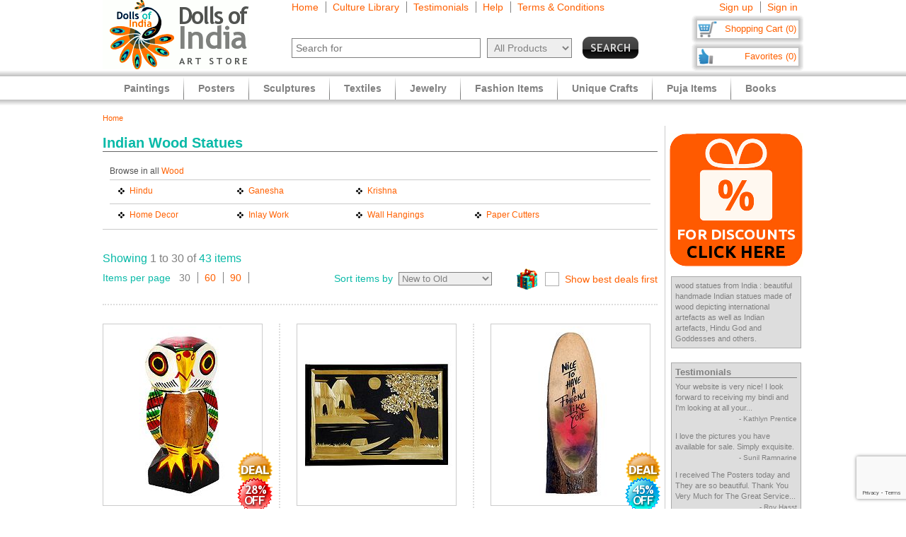

--- FILE ---
content_type: text/html
request_url: https://www.dollsofindia.com/aud/read/indian-wood-statues.htm
body_size: 16196
content:
<!DOCTYPE html PUBLIC "-//W3C//DTD XHTML 1.0 Strict//EN"
	"http://www.w3.org/TR/xhtml1/DTD/xhtml1-strict.dtd">
<html xmlns="http://www.w3.org/1999/xhtml" xml:lang="en" lang="en"
	  xmlns:og="http://opengraphprotocol.org/schema/"
	  xmlns:fb="http://www.facebook.com/2008/fbml">
<head>
	<title>Indian Wood Statues</title>
	<meta http-equiv="Content-Type" content="text/html; charset=utf-8">
	<link rel="canonical" href="https://www.dollsofindia.com/aud/read/indian-wood-statues.htm">
	<meta property="og:site_name" content="Dolls of India"/>
	<meta property="fb:admins" content="100001015681411"/>
	<meta property="og:title" content="Indian Wood Statues"/>
	<meta itemprop="name" content="Indian Wood Statues">
	<meta property="og:image" content="http://www.dollsofindia.com/images/products/wood-statues/radha-krishna-wall-hanging-AW18_l.jpg"/>
	<meta itemprop="image" content="http://www.dollsofindia.com/images/products/wood-statues/radha-krishna-wall-hanging-AW18_l.jpg">
	<meta property="og:type" content="website"/>
	<meta property="og:url" content="https://www.dollsofindia.com/aud/read/indian-wood-statues.htm"/>
	
	<meta name="keywords" content="indian wood statues,indian dolls,indian clay statues,INDIAN CLAY STATUES,indian burnt clay statues,indian statues made of clay,international clay statues,porcelain statues,clay statues,Clay Statues,Pottery,Indian Clay Statues,terracotta, stone statues, granite statues, white marble statues">
	<meta name="description" content="wood statues from India : beautiful handmade Indian statues made of wood depicting international artefacts as well as Indian artefacts, Hindu God and Goddesses and others.">
	<meta itemprop="description" content="wood statues from India : beautiful handmade Indian statues made of wood depicting international artefacts as well as Indian artefacts, Hindu God and Goddesses and others.">
	<meta http-equiv="content-type" content="text/html;charset=utf-8" />
	<link rel="Shortcut Icon" href="https://www.dollsofindia.com/favicon.ico">
	<link rel="icon" href="https://www.dollsofindia.com/favicon.ico" type="image/x-icon">
	
	<link rel="image_src" href="http://www.dollsofindia.com/images/products/wood-statues/radha-krishna-wall-hanging-AW18_l.jpg" />
	<script type="text/javascript">
		recaptcha_sitekey='6LfJfaoZAAAAAFEteCN7jGunrw9Kh3-GUvaEFHXP';
	</script>
	<script src="https://www.google.com/recaptcha/api.js?render=6LfJfaoZAAAAAFEteCN7jGunrw9Kh3-GUvaEFHXP"></script>
<style type="text/css">
body{background:#fff;color:gray;font-family:'Trebuchet MS',Verdana,Arial,Helvetica,sans-serif;font-size:12px;margin:0;padding:0;text-align:center}.embed-container{position:relative;padding-bottom:56.25%;height:0;overflow:hidden;max-width:100%}.embed-container iframe,.embed-container object,.embed-container embed{position:absolute;top:0;left:0;width:100%;height:100%;background:#ccc}div#ajaxLoader{background:url(https://cdn.dollsofindia.com/images/white-bg.png);border-radius:10px;box-shadow:#888 0 0 20px 3px;color:#000;display:none;font-size:16px;height:90px;padding-top:10px;position:absolute;text-align:center;width:200px;z-index:10099}div#msgBox{background:url(https://cdn.dollsofindia.com/images/gray-bg.png);border-radius:10px;box-shadow:#888 0 0 20px 3px;color:#fff;display:none;font-size:14px;height:60px;padding:20px;position:absolute;text-align:center;width:360px;z-index:10100}div#pageHeader{height:100px;margin:auto;text-align:left;width:990px}div#pageHeader div.headerBoxes{float:left}a{color:#ff6000;text-decoration:none}div#headerPageLinks{font-size:14px;height:50px;margin-top:2px;padding-left:30px}div#headerPageLinks span.rightborder{border-right-color:gray;border-right-style:solid;border-right-width:1px;margin-right:5px;padding-right:10px}div#headerSearch{font-size:11px;padding-left:30px}div#headerSearchForm{float:left;padding-right:8px;text-align:right}input{border:1px solid gray}input#searchForm_q{color:gray;font-size:11px;width:257px}select{background:#eee;border:1px solid gray;color:gray}select#searchForm_searchcats{font-size:11px;margin-left:6px;width:130px}div#headerSearchFormSold{height:14px;margin-top:5px;text-align:right}input#searchForm_sold{border:0;margin:0;padding:0;vertical-align:top}div#headerSearchButton{float:right;position:relative;top:0}.sprite{background-image:url(https://cdn.dollsofindia.com/images/sprites20161215.png);background-repeat:no-repeat}input.sprite{padding:0!important}input#searchForm_submit{border:0;float:right;height:31px;width:79px}div#headerAccountLinks{font-size:14px;height:20px;margin-top:2px;padding-right:8px;text-align:right}div#headerAccountLinks span.rightborder{border-right-color:gray;border-right-style:solid;border-right-width:1px;margin-right:5px;padding-right:10px}div#headerCart{background-position:0 -31px;clear:both;cursor:pointer;float:right;font-size:13px;height:18px;padding:11px 10px 10px 12px;text-align:right;width:136px}div#headerFavorites{background-position:0 -418px;clear:both;cursor:pointer;float:right;font-size:13px;height:18px;padding:11px 10px 10px 12px;text-align:right;width:136px}div#pageBody{clear:both;margin:auto;min-height:500px;padding-top:61px;text-align:left;width:990px}div.breadcrumb{float:left;font-size:11px;width:500px}.lineclear{clear:both;height:1px}div.pageColumnMain_2{border-right-color:#ccc;border-right-style:solid;border-right-width:1px;float:left;padding-right:10px;width:784px}h1.pageTitle{border-bottom-color:#666;border-bottom-style:solid;border-bottom-width:1px;color:#0abaa8;font-size:20px;font-weight:700;margin-bottom:0}div.pageColumnLeft div.textContent{font-size:13px;line-height:140%}.paginationList{border:0;margin:15px 0 0;padding:0}.paginationList li{display:inline;font-weight:700;list-style:none;margin:0}.paginationList li.pagePrevNext-off{padding-right:3px}.paginationList li.pageCurrent{padding-right:3px}.paginationList li a{border:1px solid #aaa;padding:3px 6px}.paginationList li.pagePrevNext a{border:0}div.partnerLinkCell{margin:10px 0;padding:10px;text-align:center}div.pageColumnRight{float:right;padding-left:5px;width:190px}div.socialFollowIcons{background:#ddd;border:1px solid #aeaeae;margin-bottom:5px;padding:5px}div.pageColumnRight .box{background:#ddd;border:1px solid #aaa;font-size:11px;line-height:140%;margin:10px 3px;padding:5px}div.pageColumnRight .box .title{border-bottom-color:gray;border-bottom-style:solid;border-bottom-width:1px;font-size:13px;font-weight:700;margin:0;margin-bottom:5px}div.pageColumnRight .box .title a{color:gray}div.pageColumnRight .box .smallTestimonial{margin-bottom:10px}div.pageColumnRight .box .smallTestimonial .author{font-size:10px;text-align:right}div.pageColumnRight .box .moreitems{border-top-color:#aaa;border-top-style:solid;border-top-width:1px;margin-top:5px;padding-top:5px;text-align:right}div#siteLinks{background:url(https://cdn.dollsofindia.com/images/navigation-bg.gif) repeat-x;height:51px;position:absolute;top:100px;width:100%}div#siteLinksArea{margin:auto;text-align:center;width:990px}ul#siteNavigator{float:left;list-style:none;margin:0 0 0 10px;padding:0;text-align:left;width:100%}ul#siteNavigator li{background:url(https://cdn.dollsofindia.com/images/navigation-separator.gif) 100% 50% no-repeat;float:left;font-size:14px;font-weight:700;margin:0;padding:0 20px;position:relative;top:-1px}ul#siteNavigator li a{color:gray;float:left;height:33px;margin-top:18px}ul#siteNavigator div.subNavigatorPointer{background-position:0 -109px;display:none;height:11px;margin:0;padding:0;position:absolute;top:30px;width:20px;z-index:9989}ul#siteNavigator .subSiteNavigator{background:url(https://cdn.dollsofindia.com/images/subnav-background.jpg) 50% 0 repeat-x #d0d0d0;border:2px solid #c8c8c8;border-bottom-left-radius:10px;border-bottom-right-radius:10px;display:none;float:left;left:0;padding:10px;position:absolute;top:40px;width:150px;z-index:9990}ul#siteNavigator .subSiteNavigator ul{float:left;list-style:none;margin:0;padding:0}ul#siteNavigator .subSiteNavigator ul li{background:0 50%;float:none;font-size:13px;font-weight:400;height:auto;margin:0;padding:0;top:0}ul#siteNavigator .subSiteNavigator ul li a{display:block;float:none;height:auto;margin:0 0 5px}ul#siteNavigator li.noSeparator{background:0 50%}div.zoom_overlay{background-color:#666;border:1px solid #ddd;border-radius:10px;box-shadow:#000 0 0 60px 3px;display:none;height:600px;padding:10px;width:700px;z-index:9000}div.zoom_overlay.commondiscount{background-color:#fff;border:1px solid #ddd;display:none;height:auto;text-align:center}div.commonDiscountsWrapper{background:#ff6f00;border-radius:10px;color:#fff;font-size:25px;font-weight:700;padding:10px}span.prominentDiscount{color:#000;font-size:36px}div.commonDiscounts_signup{padding-top:10px}input.button{border-radius:5px}div.commonDiscounts_signup input.button{background:#fceabb;background:url([data-uri]);background:-moz-linear-gradient(top,#fceabb 0,#fccd4d 50%,#f8b500 51%,#fbdf93 100%);background:-webkit-gradient(linear,left top,left bottom,color-stop(0%,#fceabb),color-stop(50%,#fccd4d),color-stop(51%,#f8b500),color-stop(100%,#fbdf93));background:-webkit-linear-gradient(top,#fceabb 0,#fccd4d 50%,#f8b500 51%,#fbdf93 100%);background:-o-linear-gradient(top,#fceabb 0,#fccd4d 50%,#f8b500 51%,#fbdf93 100%);background:-ms-linear-gradient(top,#fceabb 0,#fccd4d 50%,#f8b500 51%,#fbdf93 100%);background:linear-gradient(to bottom,#fceabb 0,#fccd4d 50%,#f8b500 51%,#fbdf93 100%);filter:progid:DXImageTransform.Microsoft.gradient(startColorstr='#fceabb',endColorstr='#fbdf93',GradientType=0);width:300px;height:85px;border-radius:15px;-webkit-border-radius:15px;-moz-border-radius:15px;text-shadow:2px 2px 4px #ffc;font-size:38px;font-weight:bold;color:#000;box-shadow:4px 4px 8px #000;cursor:pointer;border-color:#ffc632}div.commonDiscounts_signin{color:#fff;font-size:20px;padding-top:20px}div.commonDiscounts_signin input.button{background:#b7deed;background:url([data-uri]);background:-moz-linear-gradient(top,#b7deed 0,#71ceef 50%,#21b4e2 51%,#b7deed 100%);background:-webkit-gradient(linear,left top,left bottom,color-stop(0%,#b7deed),color-stop(50%,#71ceef),color-stop(51%,#21b4e2),color-stop(100%,#b7deed));background:-webkit-linear-gradient(top,#b7deed 0,#71ceef 50%,#21b4e2 51%,#b7deed 100%);background:-o-linear-gradient(top,#b7deed 0,#71ceef 50%,#21b4e2 51%,#b7deed 100%);background:-ms-linear-gradient(top,#b7deed 0,#71ceef 50%,#21b4e2 51%,#b7deed 100%);background:linear-gradient(to bottom,#b7deed 0,#71ceef 50%,#21b4e2 51%,#b7deed 100%);filter:progid:DXImageTransform.Microsoft.gradient(startColorstr='#b7deed',endColorstr='#b7deed',GradientType=0);width:190px;height:40px;border-radius:10px;-webkit-border-radius:10px;-moz-border-radius:10px;text-shadow:1px 1px 2px #000;font-size:18px;font-weight:bold;color:#fff;box-shadow:2px 2px 5px #000;cursor:pointer;border-color:#4eceff}div.commonDiscountsWrapper.green{background:#0060ff}div.zoom_overlay.accountedit{height:250px;width:400px}div.zoom_overlay.contact{height:260px;width:480px}div.accountedit h3{border-bottom-color:#ccc;border-bottom-style:solid;border-bottom-width:1px;color:#ccc;margin:0 0 10px;padding:0;text-align:left}div.accountedit .profileLine{height:30px}div.accountedit.contact .profileLine{float:left;height:30px;width:240px}div.accountedit .profileLine label{color:#fff;float:left;margin-right:5px;padding-top:2px;text-align:right;width:100px}div.accountedit.contact .profileLine label{width:50px}div.accountedit .profileLine input{float:left;font-size:11px;width:200px}div.accountedit.contact .profileLine input{float:left;font-size:11px;width:150px}div.accountedit.contact .profileLine.textarea{height:150px;width:auto}div.accountedit.contact .profileLine textarea{float:left;font-size:11px;height:120px;width:386px}div.accountedit input.button{background:#333;color:#fff;cursor:pointer;font-size:12px;height:25px;width:80px}div.pageMessage{background:#ddd;font-size:14px;margin-bottom:15px;padding:5px}ul#accountNavigator{margin:0;padding:0;float:right;list-style:none;margin-left:10px;text-align:left}ul#accountNavigator li{margin:0;padding:0;float:right;position:relative;font-size:14px;top:-1px}ul#accountNavigator li.noSeparator{background:0}ul#accountNavigator .subSiteNavigator{display:none}div.footerWrapper{background:url(https://cdn.dollsofindia.com/images/footer-bg.gif) repeat-x #fff;padding-top:15px}div.footer{width:990px;margin:auto;text-align:left}div.footer ul.siteLinks{list-style:none;margin:0;padding:0}div.footer ul.siteLinks li{float:left;margin-right:10px;padding-right:10px;border-right:1px solid #808080;font-size:13px}div.footer ul.siteLinks li.right{border:0;padding:0;margin:0}ul#footerCatLinks{font-size:11px;list-style:none;padding:0;margin:0}ul#footerCatLinks li{float:left;width:100px;padding-right:10px;font-size:12px;font-weight:bold}ul#footerCatLinks li a{line-height:200%}ul#footerCatLinks li ul{list-style:none;padding:0;margin:0}ul#footerCatLinks li ul li{float:none;font-size:11px;font-weight:normal}ul#footerCatLinks li ul li a{line-height:100%}div#footerSpecialcatNav div{float:left;margin-right:10px;font-size:12px;font-weight:bold}div#footerSpecialcatNav ul{float:left;font-size:11px;margin:0;padding:0;list-style:none;margin-top:1px}div#footerSpecialcatNav ul li{float:left;margin-right:10px}div.footerPageAggregation{font-size:11px}div.footerPageAggregation div.title{float:left;width:85px}div.footerPageAggregation div.content{float:left;width:895px}div.footerPageAggregation div.content a{margin:0 10px}div.two-co-logo{width:97px;height:80px;background-position:0 -654px;margin-right:10px}div.footerAddress{line-height:150%;font-size:11px}div.footerCopyright{font-size:11px;color:#a0a0a0}div.footerCopyright a{color:#ffa76c}</style>
<link rel="preload" href="https://cdn.dollsofindia.com/includes/css/combined-common-20250929-11201598766609.css" as="style" onload="this.rel='stylesheet'">
<noscript>
	<link rel="stylesheet" href="https://cdn.dollsofindia.com/includes/css/combined-common-20250929-11201598766609.css" type="text/css" />
</noscript>
<script>
/*! loadCSS. [c]2017 Filament Group, Inc. MIT License */
!function(a){"use strict";var b=function(b,c,d){function e(a){return h.body?a():void setTimeout(function(){e(a)})}function f(){i.addEventListener&&i.removeEventListener("load",f),i.media=d||"all"}var g,h=a.document,i=h.createElement("link");if(c)g=c;else{var j=(h.body||h.getElementsByTagName("head")[0]).childNodes;g=j[j.length-1]}var k=h.styleSheets;i.rel="stylesheet",i.href=b,i.media="only x",e(function(){g.parentNode.insertBefore(i,c?g:g.nextSibling)});var l=function(a){for(var b=i.href,c=k.length;c--;)if(k[c].href===b)return a();setTimeout(function(){l(a)})};return i.addEventListener&&i.addEventListener("load",f),i.onloadcssdefined=l,l(f),i};"undefined"!=typeof exports?exports.loadCSS=b:a.loadCSS=b}("undefined"!=typeof global?global:this);
/*! loadCSS rel=preload polyfill. [c]2017 Filament Group, Inc. MIT License */
!function(a){if(a.loadCSS){var b=loadCSS.relpreload={};if(b.support=function(){try{return a.document.createElement("link").relList.supports("preload")}catch(b){return!1}},b.poly=function(){for(var b=a.document.getElementsByTagName("link"),c=0;c<b.length;c++){var d=b[c];"preload"===d.rel&&"style"===d.getAttribute("as")&&(a.loadCSS(d.href,d,d.getAttribute("media")),d.rel=null)}},!b.support()){b.poly();var c=a.setInterval(b.poly,300);a.addEventListener&&a.addEventListener("load",function(){b.poly(),a.clearInterval(c)}),a.attachEvent&&a.attachEvent("onload",function(){a.clearInterval(c)})}}}(this);
</script>
<script type="text/javascript" src="https://cdn.dollsofindia.com/includes/js/combined-browse-20200815-00061597430197.js" async></script>
	
	<script type="text/javascript">
		showMsgVar='';
		showinSold=1;
	</script>
	<script type="text/javascript">
		loggedin=false;
		activeMaincategory='';
		activeSubcategory='';
		activeSearchfor='';
	formprefix="/aud";
	tld="www.dollsofindia.com";
	</script>
<script>
var _prum = [['id', '55f24b8aabe53d0f0f905ad0'],
             ['mark', 'firstbyte', (new Date()).getTime()]];
(function() {
    var s = document.getElementsByTagName('script')[0]
      , p = document.createElement('script');
    p.async = 'async';
    p.src = '//rum-static.pingdom.net/prum.min.js';
    s.parentNode.insertBefore(p, s);
})();
</script>
</head>

<body>
	<div id="ajaxLoader">
		<img src="https://cdn.dollsofindia.com/images/ajax-loader.gif" alt="Please wait..." title="Please wait..." style="width: 42px; height: 42px; border: none;">		<br>
		Please wait...
	</div>
	<div id="msgBox"><div></div></div>
	<div id="pageHeader">
		<div class="headerBoxes" style="width: 237px; height: 98px;"><a href="/aud/"><img src="https://cdn.dollsofindia.com/images/logo.gif" alt="Indian Art Store: Dolls of India" title="Indian Art Store: Dolls of India" style="width: 207px; height: 98px; border: none;"></a></div>
		<div class="headerBoxes" style="width: 520px">
			<div id="headerPageLinks">
				<span class="rightborder"><a href="/aud/" title="Home">Home</a></span>
				<span class="rightborder"><a href="/aud/library/" title="Culture Library">Culture Library</a></span>
				<span class="rightborder"><a href="/aud/testimonials/" title="Testimonials">Testimonials</a></span>
				<span class="rightborder"><a href="/aud/faq.php?type=browse&contact_currentpage=%2Faud%2Fread%2Findian-wood-statues.htm" title="Help">Help</a></span>
				<span><a href="/aud/terms/" title="Terms & Conditions">Terms & Conditions</a></span>
			</div>
			<div id="headerSearch">
				<form action="/aud/search.php" method="get" id="searchForm">
					<div id="headerSearchForm" class="world">
						<input type="text" name="q" id="searchForm_q" value="" title="Enter Search Term" placeholder="Search for" class="typeahead world">
						<select name="maincategory" id="searchForm_searchcats" title="Choose Product Category" class="world">
							<option value="" selected>All Products</option>
							<option value="paintings">Paintings</option>
							<option value="posters">Posters</option>
							<option value="sculptures">Sculptures</option>
							<option value="textiles">Textiles</option>
							<option value="jewelry">Jewelry</option>
							<option value="fashion-items">Fashion Items</option>
							<option value="unique-crafts">Unique Crafts</option>
							<option value="puja-items">Puja Items</option>
							<option value="books">Books</option>
						</select>
							<input type="hidden" name="sold" id="searchForm_sold" value="">
					</div>
					<div id="headerSearchButton">
						<input type="image" name="submit" id="searchForm_submit" src="https://cdn.dollsofindia.com/images/spacer.png" alt="Search" title="Click to start search" border="0" class="sprite">
					</div>
					<input type="hidden" name="pagecount" value="1">
				</form>
			</div>
		</div>
		<div class="headerBoxes" style="float: right">
			<div id="headerAccountLinks">
				<span class="rightborder"><a href="/aud/account/new?redirect=/aud/read/indian-wood-statues.htm" title="Sign up">Sign up</a></span>
				<span><a href="/aud/account/loginshow?redirect=/aud/read/indian-wood-statues.htm" title="Sign in">Sign in</a></span>
			</div>
			<div id="headerCart" class="sprite headerboxes"><a href="/aud/cart/" title="Shopping Cart">Shopping Cart (0)</a></div>
			<div id="headerFavorites" class="sprite headerboxes"><a href="/aud/favorites/" title="Favorites">Favorites (0)</a></div>
		</div>
	</div>
	<div id="pageBody">
		<div class="breadcrumb"><a href="/aud/">Home</a></div>
		<div class="lineclear" style="height: 5px;"></div>

		<!--<div style="background: #cc0000; padding: 10px; margin-top: 10px; margin-bottom: 10px; color: #ffffff; font-weight: bold; font-size: 14px; text-align: center">Due to the lockdown imposed to tackle the current Covid upsurge in our region, order dispatches may be delayed by 7 to 10 days</div>-->
		
		<div class="pageColumnLeft pageColumnMain_2">
		<!-- CONTENTSTART -->

		<h1 class="pageTitle">Indian Wood Statues</h1>
		<div class="pageSoldLink">
		</div>
		<div class="lineclear" style="height: 15px;"></div>
<div id="specialcatNavWrapper">
	<div id="specialcatNav">
		<div>Browse in all <a href="/aud/sculptures/wood/">Wood</a><span class="showinSold"> (in-stock items only)</span></div>
		<ul>
			<li><a href="/aud/sculptures/wood/hindu/">Hindu</a>
			<li><a href="/aud/sculptures/wood/ganesha/">Ganesha</a>
			<li><a href="/aud/sculptures/wood/krishna/">Krishna</a>
		</ul>
		<div class="lineclear" style="height: 3px"></div>
		<ul>
			<li><a href="/aud/sculptures/wood/decoration-item/">Home Decor</a>
			<li><a href="/aud/sculptures/wood/inlay/">Inlay Work</a>
			<li><a href="/aud/sculptures/wood/wall-hanging/">Wall Hangings</a>
			<li><a href="/aud/sculptures/wood/paper-cutter/">Paper Cutters</a>
		</ul>
	</div>
	<div class="lineclear"></div>
</div>
<script type="text/javascript">
var showinsold=document.getElementsByClassName("showinSold");
if (showinsold.length>0) {
	for (var i=0; i<showinsold.length; i++) {
		showinsold[i].style.display="none";
	}
}
</script>
		<div class="lineclear"></div>
		<div class="paginationDetails">
			<div class="paginationItems large"><span class="paginationTotalItems">Showing</span> 1 to 30 of <span class="paginationTotalItems">43 items</span></div>
		</div>
		<div class="paginationSelect">
			<div class="paginationItems left"><span class="paginationItemsTitle">Items per page</span>&nbsp;&nbsp;
				<span class="rightborder">30</span>
				<span class="rightborder"><a href="/aud/sculptures/wood/?perpage=60">60</a></span>
				<span class="rightborder"><a href="/aud/sculptures/wood/?perpage=90">90</a></span>
			</div>
			<div class="paginationItems right"><span class="paginationItemsTitle">Sort items by&nbsp;</span>
				<select id="pageChangeSort" rel="/aud/sculptures/wood/" data-native-menu="false" data-mini="true">
					<option value="h2l">Price - High to Low</option>
					<option value="l2h">Price - Low to High</option>
					<option value="n2o" selected>New to Old</option>
					<option value="o2n">Old to New</option>
				</select>
				<div class="nonjs-changesort">
					<form method="get">
						<select name="pagesort">
							<option value="h2l">Price - High to Low</option>
							<option value="l2h">Price - Low to High</option>
							<option value="n2o" selected>New to Old</option>
							<option value="o2n">Old to New</option>
						</select>&nbsp;<input type="submit" name="submit" value="Sort" class="button">
					</form>
				</div>
				<div class="pageDealSort">
					<input type="checkbox" id="dealsfirst" class="css-checkbox" href="/aud/sculptures/wood/?dealssort=x"><label for="dealsfirst" class="css-label bestdealscheck"><a href="/aud/sculptures/wood/?dealssort=x">Show best deals first</a></label>
				</div>
			</div>
		</div>
		<div class="lineclear" style="height: 20px; border-bottom: 2px dotted #DDDDDD; margin-bottom: 5px;"></div>
<div class="lineclear"></div>
		<div class="lineclear" style="height: 20px"></div>
		<div class="productWrapper left">
			<div class="productImage" code="SV69">
<div class="sprite discountSticker deal"></div><div class="sprite discountSticker disc28"></div>				<a href="/aud/product/owl-with-colorful-painting-SV69.html" onClick="onProductClick('SV69', this); return !ga.loaded;"><img src="https://cdn.dollsofindia.com/images/p/thumbnails/wood-statues/wood-sculpture-SV69.jpg" alt="Owl with Colorful Painting" title="Owl with Colorful Painting" style="width: 218px; height: 250px; "></a>				<h3 class="productImageCaption">
<a href="/aud/product/owl-with-colorful-painting-SV69.html" title="Owl with Colorful Painting" onClick="onProductClick('SV69', this); return !ga.loaded;">Owl with Colorful Painting</a>				</h3>
			</div>
			<div class="productCell code" rel="/product/owl-with-colorful-painting-SV69.html">
Item Code: SV69			</div>
			<div class="productCell material" rel="/product/owl-with-colorful-painting-SV69.html">
Wood			</div>
			<div class="productCell size" rel="/product/owl-with-colorful-painting-SV69.html">
5 x 1.9 x 1.9 inches<br />
Weight - 130 gms.			</div>
			<div class="productCell price" rel="/product/owl-with-colorful-painting-SV69.html">
				<span class="priceStrikethrough">AU$46.00</span>&nbsp;<span class="priceSale">28% off (Deal)</span><br>
AU$33.12			</div>
			<div class="productCell">
				<form action="/aud/addtocart.php" method="post" style="display: inline" class="cartForm">
					<input type="hidden" name="code" value="SV69">
					<input type="hidden" name="ajax" value="0">
					<input type="hidden" name="currentpage" value="/aud/sculptures/wood/">
					<div class="sprite productAddToCart addtocart">
						<input type="image" src="https://cdn.dollsofindia.com/images/spacer.gif" width="85" height="26" alt="Add to Cart" title="Add to Cart" border="0" style="border: none">
					</div>
				</form>
	
				<div class="sprite productExploreSeparator"></div>
				<div class="sprite productSave"><a href="/aud/addtofavorites.php?code=SV69&redirect=%2Faud%2Fsculptures%2Fwood%2F" title="Save to Favorites" class="gallerySave" code="SV69" rel="productImage"><img src="https://cdn.dollsofindia.com/images/spacer.gif" alt="Save to Favorites" title="Save to Favorites" style="width: 85px; height: 26px; border: none;"></a></div>
			</div>
		</div>
		<div class="productWrapper">
			<div class="productImage" code="SV70">
				<a href="/aud/product/ganesha-straw-craft-framed-with-glass-SV70.html" onClick="onProductClick('SV70', this); return !ga.loaded;"><img src="https://cdn.dollsofindia.com/images/p/thumbnails/wood-statues/straw-craft-SV70.jpg" alt="Village Scene - Straw Craft - Framed with Glass" title="Village Scene - Straw Craft - Framed with Glass" style="width: 218px; height: 250px; "></a>				<h3 class="productImageCaption">
<a href="/aud/product/ganesha-straw-craft-framed-with-glass-SV70.html" title="Village Scene - Straw Craft - Framed with Glass" onClick="onProductClick('SV70', this); return !ga.loaded;">Village Scene - Straw Craft - Framed with Glass</a>				</h3>
			</div>
			<div class="productCell code" rel="/product/ganesha-straw-craft-framed-with-glass-SV70.html">
Item Code: SV70			</div>
			<div class="productCell material" rel="/product/ganesha-straw-craft-framed-with-glass-SV70.html">
Bamboo Strands on Wood			</div>
			<div class="productCell size" rel="/product/ganesha-straw-craft-framed-with-glass-SV70.html">
4.75 x 6.75 x 0.6 inches<br />
Weight - 130 gms.			</div>
			<div class="productCell price" rel="/product/ganesha-straw-craft-framed-with-glass-SV70.html">
AU$33.50			</div>
			<div class="productCell">
				<form action="/aud/addtocart.php" method="post" style="display: inline" class="cartForm">
					<input type="hidden" name="code" value="SV70">
					<input type="hidden" name="ajax" value="0">
					<input type="hidden" name="currentpage" value="/aud/sculptures/wood/">
					<div class="sprite productAddToCart addtocart">
						<input type="image" src="https://cdn.dollsofindia.com/images/spacer.gif" width="85" height="26" alt="Add to Cart" title="Add to Cart" border="0" style="border: none">
					</div>
				</form>
	
				<div class="sprite productExploreSeparator"></div>
				<div class="sprite productSave"><a href="/aud/addtofavorites.php?code=SV70&redirect=%2Faud%2Fsculptures%2Fwood%2F" title="Save to Favorites" class="gallerySave" code="SV70" rel="productImage"><img src="https://cdn.dollsofindia.com/images/spacer.gif" alt="Save to Favorites" title="Save to Favorites" style="width: 85px; height: 26px; border: none;"></a></div>
			</div>
		</div>
		<div class="productWrapper right">
			<div class="productImage" code="MQ88">
<div class="sprite discountSticker deal"></div><div class="sprite discountSticker disc45"></div>				<a href="/aud/product/friends-gift-MQ88.html" onClick="onProductClick('MQ88', this); return !ga.loaded;"><img src="https://cdn.dollsofindia.com/images/p/thumbnails/wood-statues/wood-sculpture-MQ88.jpg" alt="Friend's Gift" title="Friend's Gift" style="width: 218px; height: 250px; "></a>				<h3 class="productImageCaption">
<a href="/aud/product/friends-gift-MQ88.html" title="Friend's Gift" onClick="onProductClick('MQ88', this); return !ga.loaded;">Friend's Gift</a>				</h3>
			</div>
			<div class="productCell code" rel="/product/friends-gift-MQ88.html">
Item Code: MQ88			</div>
			<div class="productCell material" rel="/product/friends-gift-MQ88.html">
Wood			</div>
			<div class="productCell size" rel="/product/friends-gift-MQ88.html">
Dia - 1.5 inches<br />
Length - 6 inches<br />
Weight - 65 gms.			</div>
			<div class="productCell price" rel="/product/friends-gift-MQ88.html">
				<span class="priceStrikethrough">AU$23.00</span>&nbsp;<span class="priceSale">45% off (Deal)</span><br>
AU$12.65			</div>
			<div class="productCell">
				<form action="/aud/addtocart.php" method="post" style="display: inline" class="cartForm">
					<input type="hidden" name="code" value="MQ88">
					<input type="hidden" name="ajax" value="0">
					<input type="hidden" name="currentpage" value="/aud/sculptures/wood/">
					<div class="sprite productAddToCart addtocart">
						<input type="image" src="https://cdn.dollsofindia.com/images/spacer.gif" width="85" height="26" alt="Add to Cart" title="Add to Cart" border="0" style="border: none">
					</div>
				</form>
	
				<div class="sprite productExploreSeparator"></div>
				<div class="sprite productSave"><a href="/aud/addtofavorites.php?code=MQ88&redirect=%2Faud%2Fsculptures%2Fwood%2F" title="Save to Favorites" class="gallerySave" code="MQ88" rel="productImage"><img src="https://cdn.dollsofindia.com/images/spacer.gif" alt="Save to Favorites" title="Save to Favorites" style="width: 85px; height: 26px; border: none;"></a></div>
			</div>
		</div>
		<div class="lineclear" style="height: 20px; border-bottom: 2px dotted #DDDDDD; margin-bottom: 19px;"></div>
		<div class="productWrapper left">
			<div class="productImage" code="CI89">
<div class="sprite discountSticker deal"></div><div class="sprite discountSticker disc45"></div>				<a href="/aud/product/ganesha-straw-craft-framed-with-glass-CI89.html" onClick="onProductClick('CI89', this); return !ga.loaded;"><img src="https://cdn.dollsofindia.com/images/p/thumbnails/wood-statues/straw-craft-CI89.jpg" alt="Ganesha - Straw Craft - Framed with Glass" title="Ganesha - Straw Craft - Framed with Glass" style="width: 218px; height: 250px; "></a>				<h3 class="productImageCaption">
<a href="/aud/product/ganesha-straw-craft-framed-with-glass-CI89.html" title="Ganesha - Straw Craft - Framed with Glass" onClick="onProductClick('CI89', this); return !ga.loaded;">Ganesha - Straw Craft - Framed with Glass</a>				</h3>
			</div>
			<div class="productCell code" rel="/product/ganesha-straw-craft-framed-with-glass-CI89.html">
Item Code: CI89			</div>
			<div class="productCell material" rel="/product/ganesha-straw-craft-framed-with-glass-CI89.html">
Bamboo Strands on Wood			</div>
			<div class="productCell size" rel="/product/ganesha-straw-craft-framed-with-glass-CI89.html">
8 x 8 inches			</div>
			<div class="productCell price" rel="/product/ganesha-straw-craft-framed-with-glass-CI89.html">
				<span class="priceStrikethrough">AU$57.00</span>&nbsp;<span class="priceSale">45% off (Deal)</span><br>
AU$31.35			</div>
			<div class="productCell">
				<form action="/aud/addtocart.php" method="post" style="display: inline" class="cartForm">
					<input type="hidden" name="code" value="CI89">
					<input type="hidden" name="ajax" value="0">
					<input type="hidden" name="currentpage" value="/aud/sculptures/wood/">
					<div class="sprite productAddToCart addtocart">
						<input type="image" src="https://cdn.dollsofindia.com/images/spacer.gif" width="85" height="26" alt="Add to Cart" title="Add to Cart" border="0" style="border: none">
					</div>
				</form>
	
				<div class="sprite productExploreSeparator"></div>
				<div class="sprite productSave"><a href="/aud/addtofavorites.php?code=CI89&redirect=%2Faud%2Fsculptures%2Fwood%2F" title="Save to Favorites" class="gallerySave" code="CI89" rel="productImage"><img src="https://cdn.dollsofindia.com/images/spacer.gif" alt="Save to Favorites" title="Save to Favorites" style="width: 85px; height: 26px; border: none;"></a></div>
			</div>
		</div>
		<div class="productWrapper">
			<div class="productImage" code="UD04">
				<a href="/aud/product/wooden-elephant-UD04.html" onClick="onProductClick('UD04', this); return !ga.loaded;"><img src="https://cdn.dollsofindia.com/images/p/thumbnails/wood-statues/wooden-elephant-UD04.jpg" alt="Elephant Carrying Logs" title="Elephant Carrying Logs" style="width: 218px; height: 250px; "></a>				<h3 class="productImageCaption">
<a href="/aud/product/wooden-elephant-UD04.html" title="Elephant Carrying Logs" onClick="onProductClick('UD04', this); return !ga.loaded;">Elephant Carrying Logs</a>				</h3>
			</div>
			<div class="productCell code" rel="/product/wooden-elephant-UD04.html">
Item Code: UD04			</div>
			<div class="productCell material" rel="/product/wooden-elephant-UD04.html">
Wood			</div>
			<div class="productCell size" rel="/product/wooden-elephant-UD04.html">
5 x 9 x 4 inches<br />
Weight - 330 gms.			</div>
			<div class="productCell price" rel="/product/wooden-elephant-UD04.html">
AU$101.50			</div>
			<div class="productCell">
				<form action="/aud/addtocart.php" method="post" style="display: inline" class="cartForm">
					<input type="hidden" name="code" value="UD04">
					<input type="hidden" name="ajax" value="0">
					<input type="hidden" name="currentpage" value="/aud/sculptures/wood/">
					<div class="sprite productAddToCart addtocart">
						<input type="image" src="https://cdn.dollsofindia.com/images/spacer.gif" width="85" height="26" alt="Add to Cart" title="Add to Cart" border="0" style="border: none">
					</div>
				</form>
	
				<div class="sprite productExploreSeparator"></div>
				<div class="sprite productSave"><a href="/aud/addtofavorites.php?code=UD04&redirect=%2Faud%2Fsculptures%2Fwood%2F" title="Save to Favorites" class="gallerySave" code="UD04" rel="productImage"><img src="https://cdn.dollsofindia.com/images/spacer.gif" alt="Save to Favorites" title="Save to Favorites" style="width: 85px; height: 26px; border: none;"></a></div>
			</div>
		</div>
		<div class="productWrapper right">
			<div class="productImage" code="UD05">
<div class="sprite discountSticker deal"></div><div class="sprite discountSticker disc45"></div>				<a href="/aud/product/wooden-elephant-UD05.html" onClick="onProductClick('UD05', this); return !ga.loaded;"><img src="https://cdn.dollsofindia.com/images/p/thumbnails/wood-statues/wooden-elephant-UD05.jpg" alt="Elephant Carrying Logs" title="Elephant Carrying Logs" style="width: 218px; height: 250px; "></a>				<h3 class="productImageCaption">
<a href="/aud/product/wooden-elephant-UD05.html" title="Elephant Carrying Logs" onClick="onProductClick('UD05', this); return !ga.loaded;">Elephant Carrying Logs</a>				</h3>
			</div>
			<div class="productCell code" rel="/product/wooden-elephant-UD05.html">
Item Code: UD05			</div>
			<div class="productCell material" rel="/product/wooden-elephant-UD05.html">
Wood			</div>
			<div class="productCell size" rel="/product/wooden-elephant-UD05.html">
3.5 x 6.5 x 2 inches<br />
Weight - 150 gms.			</div>
			<div class="productCell price" rel="/product/wooden-elephant-UD05.html">
				<span class="priceStrikethrough">AU$74.00</span>&nbsp;<span class="priceSale">45% off (Deal)</span><br>
AU$40.70			</div>
			<div class="productCell">
				<form action="/aud/addtocart.php" method="post" style="display: inline" class="cartForm">
					<input type="hidden" name="code" value="UD05">
					<input type="hidden" name="ajax" value="0">
					<input type="hidden" name="currentpage" value="/aud/sculptures/wood/">
					<div class="sprite productAddToCart addtocart">
						<input type="image" src="https://cdn.dollsofindia.com/images/spacer.gif" width="85" height="26" alt="Add to Cart" title="Add to Cart" border="0" style="border: none">
					</div>
				</form>
	
				<div class="sprite productExploreSeparator"></div>
				<div class="sprite productSave"><a href="/aud/addtofavorites.php?code=UD05&redirect=%2Faud%2Fsculptures%2Fwood%2F" title="Save to Favorites" class="gallerySave" code="UD05" rel="productImage"><img src="https://cdn.dollsofindia.com/images/spacer.gif" alt="Save to Favorites" title="Save to Favorites" style="width: 85px; height: 26px; border: none;"></a></div>
			</div>
		</div>
		<div class="lineclear" style="height: 20px; border-bottom: 2px dotted #DDDDDD; margin-bottom: 19px;"></div>
		<div class="productWrapper left">
			<div class="productImage" code="UD06">
				<a href="/aud/product/wooden-elephants-UD06.html" onClick="onProductClick('UD06', this); return !ga.loaded;"><img src="https://cdn.dollsofindia.com/images/p/thumbnails/wood-statues/wooden-elephant-UD06.jpg" alt="Wooden Elephant" title="Wooden Elephant" style="width: 218px; height: 250px; "></a>				<h3 class="productImageCaption">
<a href="/aud/product/wooden-elephants-UD06.html" title="Wooden Elephant" onClick="onProductClick('UD06', this); return !ga.loaded;">Wooden Elephant</a>				</h3>
			</div>
			<div class="productCell code" rel="/product/wooden-elephants-UD06.html">
Item Code: UD06			</div>
			<div class="productCell material" rel="/product/wooden-elephants-UD06.html">
Wood			</div>
			<div class="productCell size" rel="/product/wooden-elephants-UD06.html">
4 x 4.5 x 1.75 inches<br />
Weight - 150 gms.			</div>
			<div class="productCell price" rel="/product/wooden-elephants-UD06.html">
AU$71.50			</div>
			<div class="productCell">
				<form action="/aud/addtocart.php" method="post" style="display: inline" class="cartForm">
					<input type="hidden" name="code" value="UD06">
					<input type="hidden" name="ajax" value="0">
					<input type="hidden" name="currentpage" value="/aud/sculptures/wood/">
					<div class="sprite productAddToCart addtocart">
						<input type="image" src="https://cdn.dollsofindia.com/images/spacer.gif" width="85" height="26" alt="Add to Cart" title="Add to Cart" border="0" style="border: none">
					</div>
				</form>
	
				<div class="sprite productExploreSeparator"></div>
				<div class="sprite productSave"><a href="/aud/addtofavorites.php?code=UD06&redirect=%2Faud%2Fsculptures%2Fwood%2F" title="Save to Favorites" class="gallerySave" code="UD06" rel="productImage"><img src="https://cdn.dollsofindia.com/images/spacer.gif" alt="Save to Favorites" title="Save to Favorites" style="width: 85px; height: 26px; border: none;"></a></div>
			</div>
		</div>
		<div class="productWrapper">
			<div class="productImage" code="UD07">
				<a href="/aud/product/wooden-elephants-UD07.html" onClick="onProductClick('UD07', this); return !ga.loaded;"><img src="https://cdn.dollsofindia.com/images/p/thumbnails/wood-statues/wooden-elephant-UD07.jpg" alt="Wooden Elephant" title="Wooden Elephant" style="width: 218px; height: 250px; "></a>				<h3 class="productImageCaption">
<a href="/aud/product/wooden-elephants-UD07.html" title="Wooden Elephant" onClick="onProductClick('UD07', this); return !ga.loaded;">Wooden Elephant</a>				</h3>
			</div>
			<div class="productCell code" rel="/product/wooden-elephants-UD07.html">
Item Code: UD07			</div>
			<div class="productCell material" rel="/product/wooden-elephants-UD07.html">
Wood			</div>
			<div class="productCell size" rel="/product/wooden-elephants-UD07.html">
3 x 4 x 1.75 inches<br />
Weight - 145 gms.			</div>
			<div class="productCell price" rel="/product/wooden-elephants-UD07.html">
AU$60.50			</div>
			<div class="productCell">
				<form action="/aud/addtocart.php" method="post" style="display: inline" class="cartForm">
					<input type="hidden" name="code" value="UD07">
					<input type="hidden" name="ajax" value="0">
					<input type="hidden" name="currentpage" value="/aud/sculptures/wood/">
					<div class="sprite productAddToCart addtocart">
						<input type="image" src="https://cdn.dollsofindia.com/images/spacer.gif" width="85" height="26" alt="Add to Cart" title="Add to Cart" border="0" style="border: none">
					</div>
				</form>
	
				<div class="sprite productExploreSeparator"></div>
				<div class="sprite productSave"><a href="/aud/addtofavorites.php?code=UD07&redirect=%2Faud%2Fsculptures%2Fwood%2F" title="Save to Favorites" class="gallerySave" code="UD07" rel="productImage"><img src="https://cdn.dollsofindia.com/images/spacer.gif" alt="Save to Favorites" title="Save to Favorites" style="width: 85px; height: 26px; border: none;"></a></div>
			</div>
		</div>
		<div class="productWrapper right">
			<div class="productImage" code="UB93">
<div class="sprite discountSticker deal"></div><div class="sprite discountSticker disc45"></div>				<a href="/aud/product/women-near-village-well-inlaid-wood-wall-hanging-UB93.html" onClick="onProductClick('UB93', this); return !ga.loaded;"><img src="https://cdn.dollsofindia.com/images/p/thumbnails/wood-statues/wood-inlay-UB93.jpg" alt="Women Near the Village Well - Inlaid Wood Wall Hanging" title="Women Near the Village Well - Inlaid Wood Wall Hanging" style="width: 218px; height: 250px; "></a>				<h3 class="productImageCaption">
<a href="/aud/product/women-near-village-well-inlaid-wood-wall-hanging-UB93.html" title="Women Near the Village Well - Inlaid Wood Wall Hanging" onClick="onProductClick('UB93', this); return !ga.loaded;">Women Near the Village Well - Inlaid Wood Wall Hanging</a>				</h3>
			</div>
			<div class="productCell code" rel="/product/women-near-village-well-inlaid-wood-wall-hanging-UB93.html">
Item Code: UB93			</div>
			<div class="productCell material" rel="/product/women-near-village-well-inlaid-wood-wall-hanging-UB93.html">
Wood Inlay			</div>
			<div class="productCell size" rel="/product/women-near-village-well-inlaid-wood-wall-hanging-UB93.html">
12 x 18 inches<br />
Weight - 1.15 kg.			</div>
			<div class="productCell price" rel="/product/women-near-village-well-inlaid-wood-wall-hanging-UB93.html">
				<span class="priceStrikethrough">AU$280.50</span>&nbsp;<span class="priceSale">45% off (Deal)</span><br>
AU$154.28			</div>
			<div class="productCell">
				<form action="/aud/addtocart.php" method="post" style="display: inline" class="cartForm">
					<input type="hidden" name="code" value="UB93">
					<input type="hidden" name="ajax" value="0">
					<input type="hidden" name="currentpage" value="/aud/sculptures/wood/">
					<div class="sprite productAddToCart addtocart">
						<input type="image" src="https://cdn.dollsofindia.com/images/spacer.gif" width="85" height="26" alt="Add to Cart" title="Add to Cart" border="0" style="border: none">
					</div>
				</form>
	
				<div class="sprite productExploreSeparator"></div>
				<div class="sprite productSave"><a href="/aud/addtofavorites.php?code=UB93&redirect=%2Faud%2Fsculptures%2Fwood%2F" title="Save to Favorites" class="gallerySave" code="UB93" rel="productImage"><img src="https://cdn.dollsofindia.com/images/spacer.gif" alt="Save to Favorites" title="Save to Favorites" style="width: 85px; height: 26px; border: none;"></a></div>
			</div>
		</div>
		<div class="lineclear" style="height: 20px; border-bottom: 2px dotted #DDDDDD; margin-bottom: 19px;"></div>
		<div class="productWrapper left">
			<div class="productImage" code="UB99">
				<a href="/aud/product/woman-holding-flower-inlaid-wood-wall-hanging-UB99.html" onClick="onProductClick('UB99', this); return !ga.loaded;"><img src="https://cdn.dollsofindia.com/images/p/thumbnails/wood-statues/wood-inlay-UB99.jpg" alt="Woman Holding Flower - Inlaid Wood Wall Hanging" title="Woman Holding Flower - Inlaid Wood Wall Hanging" style="width: 218px; height: 250px; "></a>				<h3 class="productImageCaption">
<a href="/aud/product/woman-holding-flower-inlaid-wood-wall-hanging-UB99.html" title="Woman Holding Flower - Inlaid Wood Wall Hanging" onClick="onProductClick('UB99', this); return !ga.loaded;">Woman Holding Flower - Inlaid Wood Wall Hanging</a>				</h3>
			</div>
			<div class="productCell code" rel="/product/woman-holding-flower-inlaid-wood-wall-hanging-UB99.html">
Item Code: UB99			</div>
			<div class="productCell material" rel="/product/woman-holding-flower-inlaid-wood-wall-hanging-UB99.html">
Wood Inlay			</div>
			<div class="productCell size" rel="/product/woman-holding-flower-inlaid-wood-wall-hanging-UB99.html">
9 x 6 inches<br />
Weight - 220 gms.			</div>
			<div class="productCell price" rel="/product/woman-holding-flower-inlaid-wood-wall-hanging-UB99.html">
AU$76.50			</div>
			<div class="productCell">
				<form action="/aud/addtocart.php" method="post" style="display: inline" class="cartForm">
					<input type="hidden" name="code" value="UB99">
					<input type="hidden" name="ajax" value="0">
					<input type="hidden" name="currentpage" value="/aud/sculptures/wood/">
					<div class="sprite productAddToCart addtocart">
						<input type="image" src="https://cdn.dollsofindia.com/images/spacer.gif" width="85" height="26" alt="Add to Cart" title="Add to Cart" border="0" style="border: none">
					</div>
				</form>
	
				<div class="sprite productExploreSeparator"></div>
				<div class="sprite productSave"><a href="/aud/addtofavorites.php?code=UB99&redirect=%2Faud%2Fsculptures%2Fwood%2F" title="Save to Favorites" class="gallerySave" code="UB99" rel="productImage"><img src="https://cdn.dollsofindia.com/images/spacer.gif" alt="Save to Favorites" title="Save to Favorites" style="width: 85px; height: 26px; border: none;"></a></div>
			</div>
		</div>
		<div class="productWrapper">
			<div class="productImage" code="UC03">
<div class="sprite discountSticker deal"></div><div class="sprite discountSticker disc45"></div>				<a href="/aud/product/cowherd-with-cow-inlaid-wood-wall-hanging-UC03.html" onClick="onProductClick('UC03', this); return !ga.loaded;"><img src="https://cdn.dollsofindia.com/images/p/thumbnails/wood-statues/wood-inlay-UC03.jpg" alt="Cowherd with Cow - Inlaid Wood Wall Hanging" title="Cowherd with Cow - Inlaid Wood Wall Hanging" style="width: 218px; height: 250px; "></a>				<h3 class="productImageCaption">
<a href="/aud/product/cowherd-with-cow-inlaid-wood-wall-hanging-UC03.html" title="Cowherd with Cow - Inlaid Wood Wall Hanging" onClick="onProductClick('UC03', this); return !ga.loaded;">Cowherd with Cow - Inlaid Wood Wall Hanging</a>				</h3>
			</div>
			<div class="productCell code" rel="/product/cowherd-with-cow-inlaid-wood-wall-hanging-UC03.html">
Item Code: UC03			</div>
			<div class="productCell material" rel="/product/cowherd-with-cow-inlaid-wood-wall-hanging-UC03.html">
Wood Inlay			</div>
			<div class="productCell size" rel="/product/cowherd-with-cow-inlaid-wood-wall-hanging-UC03.html">
6.5 x 14 inches<br />
Weight - 450 gms.			</div>
			<div class="productCell price" rel="/product/cowherd-with-cow-inlaid-wood-wall-hanging-UC03.html">
				<span class="priceStrikethrough">AU$100.00</span>&nbsp;<span class="priceSale">45% off (Deal)</span><br>
AU$55.00			</div>
			<div class="productCell">
				<form action="/aud/addtocart.php" method="post" style="display: inline" class="cartForm">
					<input type="hidden" name="code" value="UC03">
					<input type="hidden" name="ajax" value="0">
					<input type="hidden" name="currentpage" value="/aud/sculptures/wood/">
					<div class="sprite productAddToCart addtocart">
						<input type="image" src="https://cdn.dollsofindia.com/images/spacer.gif" width="85" height="26" alt="Add to Cart" title="Add to Cart" border="0" style="border: none">
					</div>
				</form>
	
				<div class="sprite productExploreSeparator"></div>
				<div class="sprite productSave"><a href="/aud/addtofavorites.php?code=UC03&redirect=%2Faud%2Fsculptures%2Fwood%2F" title="Save to Favorites" class="gallerySave" code="UC03" rel="productImage"><img src="https://cdn.dollsofindia.com/images/spacer.gif" alt="Save to Favorites" title="Save to Favorites" style="width: 85px; height: 26px; border: none;"></a></div>
			</div>
		</div>
		<div class="productWrapper right">
			<div class="productImage" code="RB01">
				<a href="/aud/product/decorated-wooden-kathakali-face-wall-hanging-RB01.html" onClick="onProductClick('RB01', this); return !ga.loaded;"><img src="https://cdn.dollsofindia.com/images/p/thumbnails/wood-statues/kathakali-face-RB01.jpg" alt="Wooden Kathakali Face - Wall Hanging" title="Wooden Kathakali Face - Wall Hanging" style="width: 218px; height: 250px; "></a>				<h3 class="productImageCaption">
<a href="/aud/product/decorated-wooden-kathakali-face-wall-hanging-RB01.html" title="Wooden Kathakali Face - Wall Hanging" onClick="onProductClick('RB01', this); return !ga.loaded;">Wooden Kathakali Face - Wall Hanging</a>				</h3>
			</div>
			<div class="productCell code" rel="/product/decorated-wooden-kathakali-face-wall-hanging-RB01.html">
Item Code: RB01			</div>
			<div class="productCell material" rel="/product/decorated-wooden-kathakali-face-wall-hanging-RB01.html">
Wood			</div>
			<div class="productCell size" rel="/product/decorated-wooden-kathakali-face-wall-hanging-RB01.html">
10 x 6 inches<br />
Weight - 285 gms.			</div>
			<div class="productCell price" rel="/product/decorated-wooden-kathakali-face-wall-hanging-RB01.html">
AU$71.00			</div>
			<div class="productCell">
				<form action="/aud/addtocart.php" method="post" style="display: inline" class="cartForm">
					<input type="hidden" name="code" value="RB01">
					<input type="hidden" name="ajax" value="0">
					<input type="hidden" name="currentpage" value="/aud/sculptures/wood/">
					<div class="sprite productAddToCart addtocart">
						<input type="image" src="https://cdn.dollsofindia.com/images/spacer.gif" width="85" height="26" alt="Add to Cart" title="Add to Cart" border="0" style="border: none">
					</div>
				</form>
	
				<div class="sprite productExploreSeparator"></div>
				<div class="sprite productSave"><a href="/aud/addtofavorites.php?code=RB01&redirect=%2Faud%2Fsculptures%2Fwood%2F" title="Save to Favorites" class="gallerySave" code="RB01" rel="productImage"><img src="https://cdn.dollsofindia.com/images/spacer.gif" alt="Save to Favorites" title="Save to Favorites" style="width: 85px; height: 26px; border: none;"></a></div>
			</div>
		</div>
		<div class="lineclear" style="height: 20px; border-bottom: 2px dotted #DDDDDD; margin-bottom: 19px;"></div>
		<div class="productWrapper left">
			<div class="productImage" code="HR58">
<div class="sprite discountSticker deal"></div><div class="sprite discountSticker disc45"></div>				<a href="/aud/product/farmer-family-inlaid-rosewood-wall-hanging-HR58.html" onClick="onProductClick('HR58', this); return !ga.loaded;"><img src="https://cdn.dollsofindia.com/images/p/thumbnails/wood-statues/inlaid-rosewood-HR58.jpg" alt="Farmer Family - Inlaid Rosewood Wall Hanging" title="Farmer Family - Inlaid Rosewood Wall Hanging" style="width: 218px; height: 250px; "></a>				<h3 class="productImageCaption">
<a href="/aud/product/farmer-family-inlaid-rosewood-wall-hanging-HR58.html" title="Farmer Family - Inlaid Rosewood Wall Hanging" onClick="onProductClick('HR58', this); return !ga.loaded;">Farmer Family - Inlaid Rosewood Wall Hanging</a>				</h3>
			</div>
			<div class="productCell code" rel="/product/farmer-family-inlaid-rosewood-wall-hanging-HR58.html">
Item Code: HR58			</div>
			<div class="productCell material" rel="/product/farmer-family-inlaid-rosewood-wall-hanging-HR58.html">
Wood Inlay			</div>
			<div class="productCell size" rel="/product/farmer-family-inlaid-rosewood-wall-hanging-HR58.html">
12 x 18 inches<br />
Weight - 1.15 kg.			</div>
			<div class="productCell price" rel="/product/farmer-family-inlaid-rosewood-wall-hanging-HR58.html">
				<span class="priceStrikethrough">AU$280.50</span>&nbsp;<span class="priceSale">45% off (Deal)</span><br>
AU$154.28			</div>
			<div class="productCell">
				<form action="/aud/addtocart.php" method="post" style="display: inline" class="cartForm">
					<input type="hidden" name="code" value="HR58">
					<input type="hidden" name="ajax" value="0">
					<input type="hidden" name="currentpage" value="/aud/sculptures/wood/">
					<div class="sprite productAddToCart addtocart">
						<input type="image" src="https://cdn.dollsofindia.com/images/spacer.gif" width="85" height="26" alt="Add to Cart" title="Add to Cart" border="0" style="border: none">
					</div>
				</form>
	
				<div class="sprite productExploreSeparator"></div>
				<div class="sprite productSave"><a href="/aud/addtofavorites.php?code=HR58&redirect=%2Faud%2Fsculptures%2Fwood%2F" title="Save to Favorites" class="gallerySave" code="HR58" rel="productImage"><img src="https://cdn.dollsofindia.com/images/spacer.gif" alt="Save to Favorites" title="Save to Favorites" style="width: 85px; height: 26px; border: none;"></a></div>
			</div>
		</div>
		<div class="productWrapper">
			<div class="productImage" code="JY80">
				<a href="/aud/product/inlaid-wood-wall-hanging-JY80.html" onClick="onProductClick('JY80', this); return !ga.loaded;"><img src="https://cdn.dollsofindia.com/images/p/thumbnails/wood-statues/wood-inlay-JY80.jpg" alt="Villagers on Bullock Cart - Inlaid Wood Wall Hanging" title="Villagers on Bullock Cart - Inlaid Wood Wall Hanging" style="width: 218px; height: 250px; "></a>				<h3 class="productImageCaption">
<a href="/aud/product/inlaid-wood-wall-hanging-JY80.html" title="Villagers on Bullock Cart - Inlaid Wood Wall Hanging" onClick="onProductClick('JY80', this); return !ga.loaded;">Villagers on Bullock Cart - Inlaid Wood Wall Hanging</a>				</h3>
			</div>
			<div class="productCell code" rel="/product/inlaid-wood-wall-hanging-JY80.html">
Item Code: JY80			</div>
			<div class="productCell material" rel="/product/inlaid-wood-wall-hanging-JY80.html">
Wood Inlay			</div>
			<div class="productCell size" rel="/product/inlaid-wood-wall-hanging-JY80.html">
12 x 18 inches<br />
Weight - 1.15 kg.			</div>
			<div class="productCell price" rel="/product/inlaid-wood-wall-hanging-JY80.html">
AU$280.50			</div>
			<div class="productCell">
				<form action="/aud/addtocart.php" method="post" style="display: inline" class="cartForm">
					<input type="hidden" name="code" value="JY80">
					<input type="hidden" name="ajax" value="0">
					<input type="hidden" name="currentpage" value="/aud/sculptures/wood/">
					<div class="sprite productAddToCart addtocart">
						<input type="image" src="https://cdn.dollsofindia.com/images/spacer.gif" width="85" height="26" alt="Add to Cart" title="Add to Cart" border="0" style="border: none">
					</div>
				</form>
	
				<div class="sprite productExploreSeparator"></div>
				<div class="sprite productSave"><a href="/aud/addtofavorites.php?code=JY80&redirect=%2Faud%2Fsculptures%2Fwood%2F" title="Save to Favorites" class="gallerySave" code="JY80" rel="productImage"><img src="https://cdn.dollsofindia.com/images/spacer.gif" alt="Save to Favorites" title="Save to Favorites" style="width: 85px; height: 26px; border: none;"></a></div>
			</div>
		</div>
		<div class="productWrapper right">
			<div class="productImage" code="SS62">
				<a href="/aud/product/bird-on-tree-jute-and-straw-craft-SS62.html" onClick="onProductClick('SS62', this); return !ga.loaded;"><img src="https://cdn.dollsofindia.com/images/p/thumbnails/shola-statues/jute-sculpture-SS62.jpg" alt="Bird on a Tree - Bamboo Strands Wall Hanging" title="Bird on a Tree - Bamboo Strands Wall Hanging" style="width: 218px; height: 250px; "></a>				<h3 class="productImageCaption">
<a href="/aud/product/bird-on-tree-jute-and-straw-craft-SS62.html" title="Bird on a Tree - Bamboo Strands Wall Hanging" onClick="onProductClick('SS62', this); return !ga.loaded;">Bird on a Tree - Bamboo Strands Wall Hanging</a>				</h3>
			</div>
			<div class="productCell code" rel="/product/bird-on-tree-jute-and-straw-craft-SS62.html">
Item Code: SS62			</div>
			<div class="productCell material" rel="/product/bird-on-tree-jute-and-straw-craft-SS62.html">
Bamboo Strands - Encased in Glass			</div>
			<div class="productCell size" rel="/product/bird-on-tree-jute-and-straw-craft-SS62.html">
12 x 6 x 1 inches<br />
Weight - 450 gms.			</div>
			<div class="productCell price" rel="/product/bird-on-tree-jute-and-straw-craft-SS62.html">
AU$78.00			</div>
			<div class="productCell">
				<form action="/aud/addtocart.php" method="post" style="display: inline" class="cartForm">
					<input type="hidden" name="code" value="SS62">
					<input type="hidden" name="ajax" value="0">
					<input type="hidden" name="currentpage" value="/aud/sculptures/wood/">
					<div class="sprite productAddToCart addtocart">
						<input type="image" src="https://cdn.dollsofindia.com/images/spacer.gif" width="85" height="26" alt="Add to Cart" title="Add to Cart" border="0" style="border: none">
					</div>
				</form>
	
				<div class="sprite productExploreSeparator"></div>
				<div class="sprite productSave"><a href="/aud/addtofavorites.php?code=SS62&redirect=%2Faud%2Fsculptures%2Fwood%2F" title="Save to Favorites" class="gallerySave" code="SS62" rel="productImage"><img src="https://cdn.dollsofindia.com/images/spacer.gif" alt="Save to Favorites" title="Save to Favorites" style="width: 85px; height: 26px; border: none;"></a></div>
			</div>
		</div>
		<div class="lineclear" style="height: 20px; border-bottom: 2px dotted #DDDDDD; margin-bottom: 19px;"></div>
		<div class="productWrapper left">
			<div class="productImage" code="SD03">
				<a href="/aud/product/lord-ganesha-wooden-kondapalli-doll-SD03.html" onClick="onProductClick('SD03', this); return !ga.loaded;"><img src="https://cdn.dollsofindia.com/images/p/thumbnails/wood-statues/kondapalli-doll-SD03.jpg" alt="Lord Ganesha - Kondapalli Doll" title="Lord Ganesha - Kondapalli Doll" style="width: 218px; height: 250px; "></a>				<h3 class="productImageCaption">
<a href="/aud/product/lord-ganesha-wooden-kondapalli-doll-SD03.html" title="Lord Ganesha - Kondapalli Doll" onClick="onProductClick('SD03', this); return !ga.loaded;">Lord Ganesha - Kondapalli Doll</a>				</h3>
			</div>
			<div class="productCell code" rel="/product/lord-ganesha-wooden-kondapalli-doll-SD03.html">
Item Code: SD03			</div>
			<div class="productCell material" rel="/product/lord-ganesha-wooden-kondapalli-doll-SD03.html">
Wood			</div>
			<div class="productCell size" rel="/product/lord-ganesha-wooden-kondapalli-doll-SD03.html">
7.25 x 4 x 2.5 inches<br />
Weight - 65 gms.			</div>
			<div class="productCell price" rel="/product/lord-ganesha-wooden-kondapalli-doll-SD03.html">
AU$75.50			</div>
			<div class="productCell">
				<form action="/aud/addtocart.php" method="post" style="display: inline" class="cartForm">
					<input type="hidden" name="code" value="SD03">
					<input type="hidden" name="ajax" value="0">
					<input type="hidden" name="currentpage" value="/aud/sculptures/wood/">
					<div class="sprite productAddToCart addtocart">
						<input type="image" src="https://cdn.dollsofindia.com/images/spacer.gif" width="85" height="26" alt="Add to Cart" title="Add to Cart" border="0" style="border: none">
					</div>
				</form>
	
				<div class="sprite productExploreSeparator"></div>
				<div class="sprite productSave"><a href="/aud/addtofavorites.php?code=SD03&redirect=%2Faud%2Fsculptures%2Fwood%2F" title="Save to Favorites" class="gallerySave" code="SD03" rel="productImage"><img src="https://cdn.dollsofindia.com/images/spacer.gif" alt="Save to Favorites" title="Save to Favorites" style="width: 85px; height: 26px; border: none;"></a></div>
			</div>
		</div>
		<div class="productWrapper">
			<div class="productImage" code="SD05">
				<a href="/aud/product/half-bust-ganesha-chennapatna-doll-SD05.html" onClick="onProductClick('SD05', this); return !ga.loaded;"><img src="https://cdn.dollsofindia.com/images/p/thumbnails/wood-statues/chennapatna-dolls-SD05.jpg" alt="Half Bust Ganesha - Chennapatna Doll" title="Half Bust Ganesha - Chennapatna Doll" style="width: 218px; height: 250px; "></a>				<h3 class="productImageCaption">
<a href="/aud/product/half-bust-ganesha-chennapatna-doll-SD05.html" title="Half Bust Ganesha - Chennapatna Doll" onClick="onProductClick('SD05', this); return !ga.loaded;">Half Bust Ganesha - Chennapatna Doll</a>				</h3>
			</div>
			<div class="productCell code" rel="/product/half-bust-ganesha-chennapatna-doll-SD05.html">
Item Code: SD05			</div>
			<div class="productCell material" rel="/product/half-bust-ganesha-chennapatna-doll-SD05.html">
Wood			</div>
			<div class="productCell size" rel="/product/half-bust-ganesha-chennapatna-doll-SD05.html">
3.5 x 2.5 x 4 inches<br />
Weight - 65 gms.			</div>
			<div class="productCell price" rel="/product/half-bust-ganesha-chennapatna-doll-SD05.html">
AU$43.00			</div>
			<div class="productCell">
				<form action="/aud/addtocart.php" method="post" style="display: inline" class="cartForm">
					<input type="hidden" name="code" value="SD05">
					<input type="hidden" name="ajax" value="0">
					<input type="hidden" name="currentpage" value="/aud/sculptures/wood/">
					<div class="sprite productAddToCart addtocart">
						<input type="image" src="https://cdn.dollsofindia.com/images/spacer.gif" width="85" height="26" alt="Add to Cart" title="Add to Cart" border="0" style="border: none">
					</div>
				</form>
	
				<div class="sprite productExploreSeparator"></div>
				<div class="sprite productSave"><a href="/aud/addtofavorites.php?code=SD05&redirect=%2Faud%2Fsculptures%2Fwood%2F" title="Save to Favorites" class="gallerySave" code="SD05" rel="productImage"><img src="https://cdn.dollsofindia.com/images/spacer.gif" alt="Save to Favorites" title="Save to Favorites" style="width: 85px; height: 26px; border: none;"></a></div>
			</div>
		</div>
		<div class="productWrapper right">
			<div class="productImage" code="SD12">
				<a href="/aud/product/half-bust-ganesha-chennapatna-doll-SD12.html" onClick="onProductClick('SD12', this); return !ga.loaded;"><img src="https://cdn.dollsofindia.com/images/p/thumbnails/wood-statues/chennapatna-doll-SD12.jpg" alt="Half Bust Ganesha - Chennapatna Doll" title="Half Bust Ganesha - Chennapatna Doll" style="width: 218px; height: 250px; "></a>				<h3 class="productImageCaption">
<a href="/aud/product/half-bust-ganesha-chennapatna-doll-SD12.html" title="Half Bust Ganesha - Chennapatna Doll" onClick="onProductClick('SD12', this); return !ga.loaded;">Half Bust Ganesha - Chennapatna Doll</a>				</h3>
			</div>
			<div class="productCell code" rel="/product/half-bust-ganesha-chennapatna-doll-SD12.html">
Item Code: SD12			</div>
			<div class="productCell material" rel="/product/half-bust-ganesha-chennapatna-doll-SD12.html">
Wood			</div>
			<div class="productCell size" rel="/product/half-bust-ganesha-chennapatna-doll-SD12.html">
3.5 x 2.5 x 4 inches<br />
Weight - 65 gms.			</div>
			<div class="productCell price" rel="/product/half-bust-ganesha-chennapatna-doll-SD12.html">
AU$43.00			</div>
			<div class="productCell">
				<form action="/aud/addtocart.php" method="post" style="display: inline" class="cartForm">
					<input type="hidden" name="code" value="SD12">
					<input type="hidden" name="ajax" value="0">
					<input type="hidden" name="currentpage" value="/aud/sculptures/wood/">
					<div class="sprite productAddToCart addtocart">
						<input type="image" src="https://cdn.dollsofindia.com/images/spacer.gif" width="85" height="26" alt="Add to Cart" title="Add to Cart" border="0" style="border: none">
					</div>
				</form>
	
				<div class="sprite productExploreSeparator"></div>
				<div class="sprite productSave"><a href="/aud/addtofavorites.php?code=SD12&redirect=%2Faud%2Fsculptures%2Fwood%2F" title="Save to Favorites" class="gallerySave" code="SD12" rel="productImage"><img src="https://cdn.dollsofindia.com/images/spacer.gif" alt="Save to Favorites" title="Save to Favorites" style="width: 85px; height: 26px; border: none;"></a></div>
			</div>
		</div>
		<div class="lineclear" style="height: 20px; border-bottom: 2px dotted #DDDDDD; margin-bottom: 19px;"></div>
		<div class="productWrapper left">
			<div class="productImage" code="RA76">
				<a href="/aud/product/decorated-wooden-kathakali-face-with-base-RA76.html" onClick="onProductClick('RA76', this); return !ga.loaded;"><img src="https://cdn.dollsofindia.com/images/p/thumbnails/wood-statues/kathakali-face-RA76.jpg" alt="Decorated Wooden Kathakali Face with Base" title="Decorated Wooden Kathakali Face with Base" style="width: 218px; height: 250px; "></a>				<h3 class="productImageCaption">
<a href="/aud/product/decorated-wooden-kathakali-face-with-base-RA76.html" title="Decorated Wooden Kathakali Face with Base" onClick="onProductClick('RA76', this); return !ga.loaded;">Decorated Wooden Kathakali Face with Base</a>				</h3>
			</div>
			<div class="productCell code" rel="/product/decorated-wooden-kathakali-face-with-base-RA76.html">
Item Code: RA76			</div>
			<div class="productCell material" rel="/product/decorated-wooden-kathakali-face-with-base-RA76.html">
Wood			</div>
			<div class="productCell size" rel="/product/decorated-wooden-kathakali-face-with-base-RA76.html">
8.25 x 5 x 2.25 inches<br />
Weight - 270 gms.			</div>
			<div class="productCell price" rel="/product/decorated-wooden-kathakali-face-with-base-RA76.html">
AU$79.50			</div>
			<div class="productCell">
				<form action="/aud/addtocart.php" method="post" style="display: inline" class="cartForm">
					<input type="hidden" name="code" value="RA76">
					<input type="hidden" name="ajax" value="0">
					<input type="hidden" name="currentpage" value="/aud/sculptures/wood/">
					<div class="sprite productAddToCart addtocart">
						<input type="image" src="https://cdn.dollsofindia.com/images/spacer.gif" width="85" height="26" alt="Add to Cart" title="Add to Cart" border="0" style="border: none">
					</div>
				</form>
	
				<div class="sprite productExploreSeparator"></div>
				<div class="sprite productSave"><a href="/aud/addtofavorites.php?code=RA76&redirect=%2Faud%2Fsculptures%2Fwood%2F" title="Save to Favorites" class="gallerySave" code="RA76" rel="productImage"><img src="https://cdn.dollsofindia.com/images/spacer.gif" alt="Save to Favorites" title="Save to Favorites" style="width: 85px; height: 26px; border: none;"></a></div>
			</div>
		</div>
		<div class="productWrapper">
			<div class="productImage" code="RA77">
				<a href="/aud/product/decorated-wooden-kathakali-face-on-boat-RA77.html" onClick="onProductClick('RA77', this); return !ga.loaded;"><img src="https://cdn.dollsofindia.com/images/p/thumbnails/wood-statues/kathakali-face-RA77.jpg" alt="Decorated Wooden Kathakali Face on Boat" title="Decorated Wooden Kathakali Face on Boat" style="width: 218px; height: 250px; "></a>				<h3 class="productImageCaption">
<a href="/aud/product/decorated-wooden-kathakali-face-on-boat-RA77.html" title="Decorated Wooden Kathakali Face on Boat" onClick="onProductClick('RA77', this); return !ga.loaded;">Decorated Wooden Kathakali Face on Boat</a>				</h3>
			</div>
			<div class="productCell code" rel="/product/decorated-wooden-kathakali-face-on-boat-RA77.html">
Item Code: RA77			</div>
			<div class="productCell material" rel="/product/decorated-wooden-kathakali-face-on-boat-RA77.html">
Wood			</div>
			<div class="productCell size" rel="/product/decorated-wooden-kathakali-face-on-boat-RA77.html">
10 x 11 x 1.5 inches<br />
Weight - 300 gms.			</div>
			<div class="productCell price" rel="/product/decorated-wooden-kathakali-face-on-boat-RA77.html">
AU$90.00			</div>
			<div class="productCell">
				<form action="/aud/addtocart.php" method="post" style="display: inline" class="cartForm">
					<input type="hidden" name="code" value="RA77">
					<input type="hidden" name="ajax" value="0">
					<input type="hidden" name="currentpage" value="/aud/sculptures/wood/">
					<div class="sprite productAddToCart addtocart">
						<input type="image" src="https://cdn.dollsofindia.com/images/spacer.gif" width="85" height="26" alt="Add to Cart" title="Add to Cart" border="0" style="border: none">
					</div>
				</form>
	
				<div class="sprite productExploreSeparator"></div>
				<div class="sprite productSave"><a href="/aud/addtofavorites.php?code=RA77&redirect=%2Faud%2Fsculptures%2Fwood%2F" title="Save to Favorites" class="gallerySave" code="RA77" rel="productImage"><img src="https://cdn.dollsofindia.com/images/spacer.gif" alt="Save to Favorites" title="Save to Favorites" style="width: 85px; height: 26px; border: none;"></a></div>
			</div>
		</div>
		<div class="productWrapper right">
			<div class="productImage" code="RA79">
<div class="sprite discountSticker deal"></div><div class="sprite discountSticker disc45"></div>				<a href="/aud/product/decorated-wooden-kathakali-face-on-boat-RA79.html" onClick="onProductClick('RA79', this); return !ga.loaded;"><img src="https://cdn.dollsofindia.com/images/p/thumbnails/wood-statues/kathakali-face-RA79.jpg" alt="Decorated Wooden Kathakali Face on Boat" title="Decorated Wooden Kathakali Face on Boat" style="width: 218px; height: 250px; "></a>				<h3 class="productImageCaption">
<a href="/aud/product/decorated-wooden-kathakali-face-on-boat-RA79.html" title="Decorated Wooden Kathakali Face on Boat" onClick="onProductClick('RA79', this); return !ga.loaded;">Decorated Wooden Kathakali Face on Boat</a>				</h3>
			</div>
			<div class="productCell code" rel="/product/decorated-wooden-kathakali-face-on-boat-RA79.html">
Item Code: RA79			</div>
			<div class="productCell material" rel="/product/decorated-wooden-kathakali-face-on-boat-RA79.html">
Wood			</div>
			<div class="productCell size" rel="/product/decorated-wooden-kathakali-face-on-boat-RA79.html">
8 x 9 x 1.5 inches<br />
Weight - 260 gms.			</div>
			<div class="productCell price" rel="/product/decorated-wooden-kathakali-face-on-boat-RA79.html">
				<span class="priceStrikethrough">AU$80.50</span>&nbsp;<span class="priceSale">45% off (Deal)</span><br>
AU$44.28			</div>
			<div class="productCell">
				<form action="/aud/addtocart.php" method="post" style="display: inline" class="cartForm">
					<input type="hidden" name="code" value="RA79">
					<input type="hidden" name="ajax" value="0">
					<input type="hidden" name="currentpage" value="/aud/sculptures/wood/">
					<div class="sprite productAddToCart addtocart">
						<input type="image" src="https://cdn.dollsofindia.com/images/spacer.gif" width="85" height="26" alt="Add to Cart" title="Add to Cart" border="0" style="border: none">
					</div>
				</form>
	
				<div class="sprite productExploreSeparator"></div>
				<div class="sprite productSave"><a href="/aud/addtofavorites.php?code=RA79&redirect=%2Faud%2Fsculptures%2Fwood%2F" title="Save to Favorites" class="gallerySave" code="RA79" rel="productImage"><img src="https://cdn.dollsofindia.com/images/spacer.gif" alt="Save to Favorites" title="Save to Favorites" style="width: 85px; height: 26px; border: none;"></a></div>
			</div>
		</div>
		<div class="lineclear" style="height: 20px; border-bottom: 2px dotted #DDDDDD; margin-bottom: 19px;"></div>
		<div class="productWrapper left">
			<div class="productImage" code="OZ19">
				<a href="/aud/product/wood-carving-taj-mahal-wall-hanging-OZ19.html" onClick="onProductClick('OZ19', this); return !ga.loaded;"><img src="https://cdn.dollsofindia.com/images/p/thumbnails/wood-statues/wood-sculpture-OZ19.jpg" alt="Wood Carving Taj Mahal - Wall Hanging" title="Wood Carving Taj Mahal - Wall Hanging" style="width: 218px; height: 250px; "></a>				<h3 class="productImageCaption">
<a href="/aud/product/wood-carving-taj-mahal-wall-hanging-OZ19.html" title="Wood Carving Taj Mahal - Wall Hanging" onClick="onProductClick('OZ19', this); return !ga.loaded;">Wood Carving Taj Mahal - Wall Hanging</a>				</h3>
			</div>
			<div class="productCell code" rel="/product/wood-carving-taj-mahal-wall-hanging-OZ19.html">
Item Code: OZ19			</div>
			<div class="productCell material" rel="/product/wood-carving-taj-mahal-wall-hanging-OZ19.html">
Wood			</div>
			<div class="productCell size" rel="/product/wood-carving-taj-mahal-wall-hanging-OZ19.html">
Dia - 5.75 inches<br />
Weight - 205 gms.			</div>
			<div class="productCell price" rel="/product/wood-carving-taj-mahal-wall-hanging-OZ19.html">
AU$47.00			</div>
			<div class="productCell">
				<form action="/aud/addtocart.php" method="post" style="display: inline" class="cartForm">
					<input type="hidden" name="code" value="OZ19">
					<input type="hidden" name="ajax" value="0">
					<input type="hidden" name="currentpage" value="/aud/sculptures/wood/">
					<div class="sprite productAddToCart addtocart">
						<input type="image" src="https://cdn.dollsofindia.com/images/spacer.gif" width="85" height="26" alt="Add to Cart" title="Add to Cart" border="0" style="border: none">
					</div>
				</form>
	
				<div class="sprite productExploreSeparator"></div>
				<div class="sprite productSave"><a href="/aud/addtofavorites.php?code=OZ19&redirect=%2Faud%2Fsculptures%2Fwood%2F" title="Save to Favorites" class="gallerySave" code="OZ19" rel="productImage"><img src="https://cdn.dollsofindia.com/images/spacer.gif" alt="Save to Favorites" title="Save to Favorites" style="width: 85px; height: 26px; border: none;"></a></div>
			</div>
		</div>
		<div class="productWrapper">
			<div class="productImage" code="OZ22">
				<a href="/aud/product/lord-ganapati-wall-hanging-OZ22.html" onClick="onProductClick('OZ22', this); return !ga.loaded;"><img src="https://cdn.dollsofindia.com/images/p/thumbnails/cloth-embroidery/ganesha-statue-OZ22.jpg" alt="Lord Ganapati - Wall Hanging" title="Lord Ganapati - Wall Hanging" style="width: 218px; height: 250px; "></a>				<h3 class="productImageCaption">
<a href="/aud/product/lord-ganapati-wall-hanging-OZ22.html" title="Lord Ganapati - Wall Hanging" onClick="onProductClick('OZ22', this); return !ga.loaded;">Lord Ganapati - Wall Hanging</a>				</h3>
			</div>
			<div class="productCell code" rel="/product/lord-ganapati-wall-hanging-OZ22.html">
Item Code: OZ22			</div>
			<div class="productCell material" rel="/product/lord-ganapati-wall-hanging-OZ22.html">
Khus Root and Cloth			</div>
			<div class="productCell size" rel="/product/lord-ganapati-wall-hanging-OZ22.html">
7.25 x 6.25 x 1.5 inches<br />
Weight - 170 gms.			</div>
			<div class="productCell price" rel="/product/lord-ganapati-wall-hanging-OZ22.html">
AU$57.50			</div>
			<div class="productCell">
				<form action="/aud/addtocart.php" method="post" style="display: inline" class="cartForm">
					<input type="hidden" name="code" value="OZ22">
					<input type="hidden" name="ajax" value="0">
					<input type="hidden" name="currentpage" value="/aud/sculptures/wood/">
					<div class="sprite productAddToCart addtocart">
						<input type="image" src="https://cdn.dollsofindia.com/images/spacer.gif" width="85" height="26" alt="Add to Cart" title="Add to Cart" border="0" style="border: none">
					</div>
				</form>
	
				<div class="sprite productExploreSeparator"></div>
				<div class="sprite productSave"><a href="/aud/addtofavorites.php?code=OZ22&redirect=%2Faud%2Fsculptures%2Fwood%2F" title="Save to Favorites" class="gallerySave" code="OZ22" rel="productImage"><img src="https://cdn.dollsofindia.com/images/spacer.gif" alt="Save to Favorites" title="Save to Favorites" style="width: 85px; height: 26px; border: none;"></a></div>
			</div>
		</div>
		<div class="productWrapper right">
			<div class="productImage" code="OZ25">
				<a href="/aud/product/lord-ganapati-wall-hanging-OZ25.html" onClick="onProductClick('OZ25', this); return !ga.loaded;"><img src="https://cdn.dollsofindia.com/images/p/thumbnails/wood-statues/ganesha-statue-OZ25.jpg" alt="Lord Gajanan - Wall Hanging" title="Lord Gajanan - Wall Hanging" style="width: 218px; height: 250px; "></a>				<h3 class="productImageCaption">
<a href="/aud/product/lord-ganapati-wall-hanging-OZ25.html" title="Lord Gajanan - Wall Hanging" onClick="onProductClick('OZ25', this); return !ga.loaded;">Lord Gajanan - Wall Hanging</a>				</h3>
			</div>
			<div class="productCell code" rel="/product/lord-ganapati-wall-hanging-OZ25.html">
Item Code: OZ25			</div>
			<div class="productCell material" rel="/product/lord-ganapati-wall-hanging-OZ25.html">
Khus Root and Cloth			</div>
			<div class="productCell size" rel="/product/lord-ganapati-wall-hanging-OZ25.html">
5.25 x 4.25 x 1 inches<br />
Weight - 50 gms.			</div>
			<div class="productCell price" rel="/product/lord-ganapati-wall-hanging-OZ25.html">
AU$29.00			</div>
			<div class="productCell">
				<form action="/aud/addtocart.php" method="post" style="display: inline" class="cartForm">
					<input type="hidden" name="code" value="OZ25">
					<input type="hidden" name="ajax" value="0">
					<input type="hidden" name="currentpage" value="/aud/sculptures/wood/">
					<div class="sprite productAddToCart addtocart">
						<input type="image" src="https://cdn.dollsofindia.com/images/spacer.gif" width="85" height="26" alt="Add to Cart" title="Add to Cart" border="0" style="border: none">
					</div>
				</form>
	
				<div class="sprite productExploreSeparator"></div>
				<div class="sprite productSave"><a href="/aud/addtofavorites.php?code=OZ25&redirect=%2Faud%2Fsculptures%2Fwood%2F" title="Save to Favorites" class="gallerySave" code="OZ25" rel="productImage"><img src="https://cdn.dollsofindia.com/images/spacer.gif" alt="Save to Favorites" title="Save to Favorites" style="width: 85px; height: 26px; border: none;"></a></div>
			</div>
		</div>
		<div class="lineclear" style="height: 20px; border-bottom: 2px dotted #DDDDDD; margin-bottom: 19px;"></div>
		<div class="productWrapper left">
			<div class="productImage" code="OR64">
				<a href="/aud/product/village-scene-bamboo-strands-picture-on-cardboard-OR64.html" onClick="onProductClick('OR64', this); return !ga.loaded;"><img src="https://cdn.dollsofindia.com/images/p/thumbnails/wood-statues/bamboo-craft-OR64.jpg" alt="Village Scene - Bamboo Strands Picture on Cardboard" title="Village Scene - Bamboo Strands Picture on Cardboard" style="width: 218px; height: 250px; "></a>				<h3 class="productImageCaption">
<a href="/aud/product/village-scene-bamboo-strands-picture-on-cardboard-OR64.html" title="Village Scene - Bamboo Strands Picture on Cardboard" onClick="onProductClick('OR64', this); return !ga.loaded;">Village Scene - Bamboo Strands Picture on Cardboard</a>				</h3>
			</div>
			<div class="productCell code" rel="/product/village-scene-bamboo-strands-picture-on-cardboard-OR64.html">
Item Code: OR64			</div>
			<div class="productCell material" rel="/product/village-scene-bamboo-strands-picture-on-cardboard-OR64.html">
Bamboo Strands on Wood			</div>
			<div class="productCell size" rel="/product/village-scene-bamboo-strands-picture-on-cardboard-OR64.html">
Dia - 4.75 inches			</div>
			<div class="productCell price" rel="/product/village-scene-bamboo-strands-picture-on-cardboard-OR64.html">
AU$16.50			</div>
			<div class="productCell">
				<form action="/aud/addtocart.php" method="post" style="display: inline" class="cartForm">
					<input type="hidden" name="code" value="OR64">
					<input type="hidden" name="ajax" value="0">
					<input type="hidden" name="currentpage" value="/aud/sculptures/wood/">
					<div class="sprite productAddToCart addtocart">
						<input type="image" src="https://cdn.dollsofindia.com/images/spacer.gif" width="85" height="26" alt="Add to Cart" title="Add to Cart" border="0" style="border: none">
					</div>
				</form>
	
				<div class="sprite productExploreSeparator"></div>
				<div class="sprite productSave"><a href="/aud/addtofavorites.php?code=OR64&redirect=%2Faud%2Fsculptures%2Fwood%2F" title="Save to Favorites" class="gallerySave" code="OR64" rel="productImage"><img src="https://cdn.dollsofindia.com/images/spacer.gif" alt="Save to Favorites" title="Save to Favorites" style="width: 85px; height: 26px; border: none;"></a></div>
			</div>
		</div>
		<div class="productWrapper">
			<div class="productImage" code="NY42">
				<a href="/aud/product/buy-folding-wooden-fruit-bowl-NY42.html" onClick="onProductClick('NY42', this); return !ga.loaded;"><img src="https://cdn.dollsofindia.com/images/p/thumbnails/wood-statues/wooden-fruit-bowl-NY42.jpg" alt="Folding Fruit Bowl" title="Folding Fruit Bowl" style="width: 218px; height: 250px; "></a>				<h3 class="productImageCaption">
<a href="/aud/product/buy-folding-wooden-fruit-bowl-NY42.html" title="Folding Fruit Bowl" onClick="onProductClick('NY42', this); return !ga.loaded;">Folding Fruit Bowl</a>				</h3>
			</div>
			<div class="productCell code" rel="/product/buy-folding-wooden-fruit-bowl-NY42.html">
Item Code: NY42			</div>
			<div class="productCell material" rel="/product/buy-folding-wooden-fruit-bowl-NY42.html">
Wood			</div>
			<div class="productCell size" rel="/product/buy-folding-wooden-fruit-bowl-NY42.html">
3.5 x 11.5 x 9.5 inches<br />
Weight - 900 gms<br />
			</div>
			<div class="productCell price" rel="/product/buy-folding-wooden-fruit-bowl-NY42.html">
AU$111.50			</div>
			<div class="productCell">
				<form action="/aud/addtocart.php" method="post" style="display: inline" class="cartForm">
					<input type="hidden" name="code" value="NY42">
					<input type="hidden" name="ajax" value="0">
					<input type="hidden" name="currentpage" value="/aud/sculptures/wood/">
					<div class="sprite productAddToCart addtocart">
						<input type="image" src="https://cdn.dollsofindia.com/images/spacer.gif" width="85" height="26" alt="Add to Cart" title="Add to Cart" border="0" style="border: none">
					</div>
				</form>
	
				<div class="sprite productExploreSeparator"></div>
				<div class="sprite productSave"><a href="/aud/addtofavorites.php?code=NY42&redirect=%2Faud%2Fsculptures%2Fwood%2F" title="Save to Favorites" class="gallerySave" code="NY42" rel="productImage"><img src="https://cdn.dollsofindia.com/images/spacer.gif" alt="Save to Favorites" title="Save to Favorites" style="width: 85px; height: 26px; border: none;"></a></div>
			</div>
		</div>
		<div class="productWrapper right">
			<div class="productImage" code="AR13">
				<a href="/aud/product/shop-online-wood-spectacle-holder-AR13.html" onClick="onProductClick('AR13', this); return !ga.loaded;"><img src="https://cdn.dollsofindia.com/images/p/thumbnails/wood-statues/wooden-spectacle-holder-AR13.jpg" alt="Spectacle Holder" title="Spectacle Holder" style="width: 218px; height: 250px; "></a>				<h3 class="productImageCaption">
<a href="/aud/product/shop-online-wood-spectacle-holder-AR13.html" title="Spectacle Holder" onClick="onProductClick('AR13', this); return !ga.loaded;">Spectacle Holder</a>				</h3>
			</div>
			<div class="productCell code" rel="/product/shop-online-wood-spectacle-holder-AR13.html">
Item Code: AR13			</div>
			<div class="productCell material" rel="/product/shop-online-wood-spectacle-holder-AR13.html">
Wood			</div>
			<div class="productCell size" rel="/product/shop-online-wood-spectacle-holder-AR13.html">
6 x 2.25 x 2.25 inches<br />
Weight - 90 gms<br />
Spectacles not part of the item<br />
			</div>
			<div class="productCell price" rel="/product/shop-online-wood-spectacle-holder-AR13.html">
AU$37.00			</div>
			<div class="productCell">
				<form action="/aud/addtocart.php" method="post" style="display: inline" class="cartForm">
					<input type="hidden" name="code" value="AR13">
					<input type="hidden" name="ajax" value="0">
					<input type="hidden" name="currentpage" value="/aud/sculptures/wood/">
					<div class="sprite productAddToCart addtocart">
						<input type="image" src="https://cdn.dollsofindia.com/images/spacer.gif" width="85" height="26" alt="Add to Cart" title="Add to Cart" border="0" style="border: none">
					</div>
				</form>
	
				<div class="sprite productExploreSeparator"></div>
				<div class="sprite productSave"><a href="/aud/addtofavorites.php?code=AR13&redirect=%2Faud%2Fsculptures%2Fwood%2F" title="Save to Favorites" class="gallerySave" code="AR13" rel="productImage"><img src="https://cdn.dollsofindia.com/images/spacer.gif" alt="Save to Favorites" title="Save to Favorites" style="width: 85px; height: 26px; border: none;"></a></div>
			</div>
		</div>
		<div class="lineclear" style="height: 20px; border-bottom: 2px dotted #DDDDDD; margin-bottom: 19px;"></div>
		<div class="productWrapper left">
			<div class="productImage" code="NF19">
				<a href="/aud/product/buy-wall-hanging-decorative-lord-ganesha-NF19.html" onClick="onProductClick('NF19', this); return !ga.loaded;"><img src="https://cdn.dollsofindia.com/images/p/thumbnails/wood-statues/ganesha-wall-hanging-NF19.jpg" alt="Decorative Lord Ganesha - Wall Hanging" title="Decorative Lord Ganesha - Wall Hanging" style="width: 218px; height: 250px; "></a>				<h3 class="productImageCaption">
<a href="/aud/product/buy-wall-hanging-decorative-lord-ganesha-NF19.html" title="Decorative Lord Ganesha - Wall Hanging" onClick="onProductClick('NF19', this); return !ga.loaded;">Decorative Lord Ganesha - Wall Hanging</a>				</h3>
			</div>
			<div class="productCell code" rel="/product/buy-wall-hanging-decorative-lord-ganesha-NF19.html">
Item Code: NF19			</div>
			<div class="productCell material" rel="/product/buy-wall-hanging-decorative-lord-ganesha-NF19.html">
Painting on Hardboard			</div>
			<div class="productCell size" rel="/product/buy-wall-hanging-decorative-lord-ganesha-NF19.html">
14 x 10.5 inches <br />
Weight - 135 gms.			</div>
			<div class="productCell price" rel="/product/buy-wall-hanging-decorative-lord-ganesha-NF19.html">
AU$64.50			</div>
			<div class="productCell">
				<form action="/aud/addtocart.php" method="post" style="display: inline" class="cartForm">
					<input type="hidden" name="code" value="NF19">
					<input type="hidden" name="ajax" value="0">
					<input type="hidden" name="currentpage" value="/aud/sculptures/wood/">
					<div class="sprite productAddToCart addtocart">
						<input type="image" src="https://cdn.dollsofindia.com/images/spacer.gif" width="85" height="26" alt="Add to Cart" title="Add to Cart" border="0" style="border: none">
					</div>
				</form>
	
				<div class="sprite productExploreSeparator"></div>
				<div class="sprite productSave"><a href="/aud/addtofavorites.php?code=NF19&redirect=%2Faud%2Fsculptures%2Fwood%2F" title="Save to Favorites" class="gallerySave" code="NF19" rel="productImage"><img src="https://cdn.dollsofindia.com/images/spacer.gif" alt="Save to Favorites" title="Save to Favorites" style="width: 85px; height: 26px; border: none;"></a></div>
			</div>
		</div>
		<div class="productWrapper">
			<div class="productImage" code="ND89">
<div class="sprite discountSticker deal"></div><div class="sprite discountSticker disc45"></div>				<a href="/aud/product/shop-online-lord-venkateshwara-ND89.html" onClick="onProductClick('ND89', this); return !ga.loaded;"><img src="https://cdn.dollsofindia.com/images/p/thumbnails/wood-statues/balaji-statue-ND89.jpg" alt="Lord Venkateshwara - Kondapalli Doll" title="Lord Venkateshwara - Kondapalli Doll" style="width: 218px; height: 250px; "></a>				<h3 class="productImageCaption">
<a href="/aud/product/shop-online-lord-venkateshwara-ND89.html" title="Lord Venkateshwara - Kondapalli Doll" onClick="onProductClick('ND89', this); return !ga.loaded;">Lord Venkateshwara - Kondapalli Doll</a>				</h3>
			</div>
			<div class="productCell code" rel="/product/shop-online-lord-venkateshwara-ND89.html">
Item Code: ND89			</div>
			<div class="productCell material" rel="/product/shop-online-lord-venkateshwara-ND89.html">
Wood			</div>
			<div class="productCell size" rel="/product/shop-online-lord-venkateshwara-ND89.html">
9 x 8 x 3 inches<br />
Weight - 110 gms.			</div>
			<div class="productCell price" rel="/product/shop-online-lord-venkateshwara-ND89.html">
				<span class="priceStrikethrough">AU$132.00</span>&nbsp;<span class="priceSale">45% off (Deal)</span><br>
AU$72.60			</div>
			<div class="productCell">
				<form action="/aud/addtocart.php" method="post" style="display: inline" class="cartForm">
					<input type="hidden" name="code" value="ND89">
					<input type="hidden" name="ajax" value="0">
					<input type="hidden" name="currentpage" value="/aud/sculptures/wood/">
					<div class="sprite productAddToCart addtocart">
						<input type="image" src="https://cdn.dollsofindia.com/images/spacer.gif" width="85" height="26" alt="Add to Cart" title="Add to Cart" border="0" style="border: none">
					</div>
				</form>
	
				<div class="sprite productExploreSeparator"></div>
				<div class="sprite productSave"><a href="/aud/addtofavorites.php?code=ND89&redirect=%2Faud%2Fsculptures%2Fwood%2F" title="Save to Favorites" class="gallerySave" code="ND89" rel="productImage"><img src="https://cdn.dollsofindia.com/images/spacer.gif" alt="Save to Favorites" title="Save to Favorites" style="width: 85px; height: 26px; border: none;"></a></div>
			</div>
		</div>
		<div class="productWrapper right">
			<div class="productImage" code="MV44">
				<a href="/aud/product/wood-peacocks-with-beads-wall-hanging-MV44.html" onClick="onProductClick('MV44', this); return !ga.loaded;"><img src="https://cdn.dollsofindia.com/images/p/thumbnails/wood-statues/hanging-peacocks-MV44.jpg" alt="Three Colorful Wood Peacocks with Beads - Wall Hanging" title="Three Colorful Wood Peacocks with Beads - Wall Hanging" style="width: 218px; height: 250px; "></a>				<h3 class="productImageCaption">
<a href="/aud/product/wood-peacocks-with-beads-wall-hanging-MV44.html" title="Three Colorful Wood Peacocks with Beads - Wall Hanging" onClick="onProductClick('MV44', this); return !ga.loaded;">Three Colorful Wood Peacocks with Beads - Wall Hanging</a>				</h3>
			</div>
			<div class="productCell code" rel="/product/wood-peacocks-with-beads-wall-hanging-MV44.html">
Item Code: MV44			</div>
			<div class="productCell material" rel="/product/wood-peacocks-with-beads-wall-hanging-MV44.html">
Wood			</div>
			<div class="productCell size" rel="/product/wood-peacocks-with-beads-wall-hanging-MV44.html">
Length - 32 inches<br />
Weight - 160 gms.			</div>
			<div class="productCell price" rel="/product/wood-peacocks-with-beads-wall-hanging-MV44.html">
AU$45.00			</div>
			<div class="productCell">
				<form action="/aud/addtocart.php" method="post" style="display: inline" class="cartForm">
					<input type="hidden" name="code" value="MV44">
					<input type="hidden" name="ajax" value="0">
					<input type="hidden" name="currentpage" value="/aud/sculptures/wood/">
					<div class="sprite productAddToCart addtocart">
						<input type="image" src="https://cdn.dollsofindia.com/images/spacer.gif" width="85" height="26" alt="Add to Cart" title="Add to Cart" border="0" style="border: none">
					</div>
				</form>
	
				<div class="sprite productExploreSeparator"></div>
				<div class="sprite productSave"><a href="/aud/addtofavorites.php?code=MV44&redirect=%2Faud%2Fsculptures%2Fwood%2F" title="Save to Favorites" class="gallerySave" code="MV44" rel="productImage"><img src="https://cdn.dollsofindia.com/images/spacer.gif" alt="Save to Favorites" title="Save to Favorites" style="width: 85px; height: 26px; border: none;"></a></div>
			</div>
		</div>
		<div class="lineclear" style="height: 20px; border-bottom: 2px dotted #DDDDDD; margin-bottom: 19px;"></div>
		<div class="paginationDetails">
			<div class="paginationItems large">
<ul class="paginationList">
<li class="pagePrevNext-off">&laquo;Previous</li>
<li class="pageCurrent">1</li>
<li class=""><a href="/aud/sculptures/wood/2/">2</a></li>
<li class="pagePrevNext"><a href="/aud/sculptures/wood/2/">Next&raquo;</a></li>
</ul>
			</div>
		</div>
		<div class="lineclear" style="height: 40px; margin-bottom: 19px;"></div>
				<!-- CONTENTEND --></div><!-- pageColumn finishes -->
		<div class="pageColumnRight">
			<div class="socialFollow">
				<!-- AddToAny BEGIN -->
				<a class="a2a_dd" href="https://www.addtoany.com/share"></a>
				<a class="a2a_button_whatsapp"></a>
				<a class="a2a_button_facebook"></a>
				<a class="a2a_button_pinterest"></a>
				<a class="a2a_button_copy_link"></a>
				<a class="a2a_button_email"></a>
				<div class="a2a_kit a2a_kit_size_32 a2a_default_style">
				</div>
				<!-- AddToAny END -->
			</div>
			<div class="lineclear" style="height: 10px"></div>
			<div class="socialFollow">
				<a href="/aud/discountspage.php" title="Click here for discounts" class="common_discountspage"><img src="https://cdn.dollsofindia.com/images/members-discounts-banner.png" alt="Click here for discounts" title="Click here for discounts" style="width: 190px; height: 190px; border: none;"></a>			</div>
			<div class="socialFollow">
			</div>
			<div class="box pageDescription box-1">
				wood statues from India : beautiful handmade Indian statues made of wood depicting international artefacts as well as Indian artefacts, Hindu God and Goddesses and others.			</div>
			<div class="box box-0">
				<div class="title"><a href="/aud/testimonials/" title="Testimonials">Testimonials</a></div>
				<div class="smallTestimonial">
					Your website is very nice!  I look forward to receiving my bindi and I'm looking at all your...					<div class="author">- Kathlyn Prentice</div>
				</div>
				<div class="smallTestimonial">
					I love the pictures you have available for sale. Simply exquisite.					<div class="author">- Sunil Ramnarine</div>
				</div>
				<div class="smallTestimonial">
					I received The Posters today and They are so beautiful.
Thank You Very Much for The Great Service...					<div class="author">- Roy Hasst</div>
				</div>
				<div class="smallTestimonial">
					Wish to Thank You,received my order and I\'am very pleased. Great communication fast shipping ! and...					<div class="author">- Jaime Houle</div>
				</div>
				<div class="smallTestimonial">
					Thank you for your marvelous web site
You already show us a lot of Indian handicrafts					<div class="author">- Nazar Dawood</div>
				</div>
				<div class="moreitems"><a href="/aud/testimonials/" title="Read more testimonials">Read more &raquo;</a></div>
			</div>
		</div>
	</div><!-- pageBody finishes -->
	<div class="lineclear" style="height: 10px"></div>
	<div class="footerWrapper">
		<div class="footer">
			<div class="lineclear" style="height: 10px"></div>

			<div class="footerPageAggregation">
				<div class="title"><a href="/aud/aggregate.php" title="All aggregated content pages">Aggregated content</a>:</div>
				<div class="content">
<a href="/aud/read/photo-frame.htm" title="Photo Frame">Photo Frame</a>|<a href="/aud/read/trimurti.htm" title="Trimurti">Trimurti</a>|<a href="/aud/read/gandhi-posters.htm" title="Gandhi Posters">Gandhi Posters</a>|<a href="/aud/read/yoga-books.htm" title="Yoga Books">Yoga Books</a>|<a href="/aud/read/musician-ganesha-statue.htm" title="Musician Ganesha Statue">Musician Ganesha Statue</a>|<a href="/aud/read/indian-sarees.htm" title="Indian Sarees">Indian Sarees</a>|<a href="/aud/read/gita.htm" title="Gita">Gita</a>|<a href="/aud/read/bomkai-saris.htm" title="Bomkai Saris">Bomkai Saris</a>|<a href="/aud/read/kali-sculpture.htm" title="Kali Sculpture">Kali Sculpture</a>|<a href="/aud/read/sikh.htm" title="Sikh">Sikh</a>
				</div>
			</div>
			<div class="lineclear" style="height: 10px"></div>
			<div class="footerLogos">
				<table border="0" cellpadding="0" cellspacing="0" style="float: left">
					<tr>
						<td align="left" valign="top">
							<div class="trustLogo">
<img src="https://www.dollsofindia.com/images/positivessl_trust_seal_md_167x42.png" alt="Secure Browsing - Sectigo SSL" title="Secure Browsing - Sectigo SSL" style="width: 167px; height: 42px; border: none;">							</div>
						</td>
						<td align="left" valign="top"><img src="https://cdn.dollsofindia.com/images/razorpay-global.png" alt="Payments powered by Razorpay" title="Payments powered by Razorpay" style="width: 245px; height: 80px; border: none;"></td>
						<td align="right" valign="top"><a href="#" onclick="javascript:window.open('https://www.paypal.com/us/cgi-bin/webscr?cmd=xpt/Marketing/popup/OLCWhatIsPayPal-outside','olcwhatispaypal','toolbar=no, location=no, directories=no, status=no, menubar=no, scrollbars=yes, resizable=yes, width=400, height=350');"><img  src="https://www.paypal.com/en_US/i/bnr/horizontal_solution_PPeCheck.gif" border="0" alt="PayPal Logo"></a></td>
					</tr>
				</table>
				<!-- AddToAny BEGIN -->
				<div class="a2a_kit a2a_kit_size_32 a2a_default_style" style="float: right; margin-top: 35px">
				<a class="a2a_button_whatsapp"></a>
				<a class="a2a_button_facebook"></a>
				<a class="a2a_button_pinterest"></a>
				<a class="a2a_button_copy_link"></a>
				<a class="a2a_button_email"></a>
				<a class="a2a_dd" href="https://www.addtoany.com/share"></a>
				</div>
				<!-- AddToAny END -->
				<div class="lineclear"></div>
			</div>
			<div class="lineclear" style="height: 10px; margin-top: 5px; border-top: 1px solid #A0A0A0"></div>
			<div class="footerLinks">
				<ul class="siteLinks">
					<li><a href="/aud/privacy/" title="Privacy Policy">Privacy</a></li>
					<li><a href="/aud/terms/" title="Terms &amp; Conditions">Terms</a></li>
					<li><a href="/aud/shipping/" title="Shipping Policy">Shipping</a></li>
					<li><a href="/aud/returns/" title="Returns Policy">Returns</a></li>
					<li><a href="/aud/aboutus/" title="About Us">About Us</a></li>
<!--					<li><a href="/aud/rss/" title="RSS Feed">RSS</a></li> -->
<!--					<li><a href="/aud/sitemap/" title="Sitemap">Sitemap</a></li> -->
					<li class="right"><a href="/aud/links/" title="Partner Links">Links</a></li>
				</ul>

			</div>
				<div class="lineclear" style="height: 10px"></div>
				<div class="footerAddress">
					Dolls of India, P3B-085, Princeton Estate, DLF Phase 5, Gurgaon 122 009, Haryana, INDIA, Tel: +917678471670
				</div>
			<div class="lineclear" style="height: 10px"></div>
<script type="text/javascript">
	socialmediacart=0;
</script>

			<div class="footerCopyright">
				Copyright &copy; 2026 Dolls of India<br>
			</div>
			<div class="lineclear" style="height: 10px"></div>
		</div>
	</div>
	<div id="siteLinks">
		<div id="siteLinksArea">
<ul id="siteNavigator">
	<li id="sitenav_paintings"><a href="/aud/paintings/">Paintings</a>
		<div class="sprite subNavigatorPointer"></div>
		<div class="subSiteNavigator">
			<ul style="width: 133px">
				<li><a href="/aud/paintings/batik/">Batik</a></li>
				<li><a href="/aud/paintings/buddhist/">Buddhist</a></li>
				<li><a href="/aud/paintings/contemporary/">Contemporary</a></li>
				<li><a href="/aud/paintings/folk-art/">Folk Art</a></li>
				<li><a href="/aud/paintings/miniature/">Miniature</a></li>
				<li><a href="/aud/paintings/velvet/">Paintings on Velvet</a></li>
				<li><a href="/aud/paintings/sequin-decorated/">Sequin Paintings</a></li>
			</ul>
		</div>
	</li>
	<li id="sitenav_posters"><a href="/aud/posters/">Posters</a>
		<div class="sprite subNavigatorPointer"></div>
		<div class="subSiteNavigator">
			<ul style="width: 175px">
				<li><a href="/aud/posters/abstract/">Abstract</a></li>
				<li><a href="/aud/posters/animals/">Animals</a></li>
				<li><a href="/aud/posters/art-decor-prints/">Art and Decor Photos</a></li>
				<li><a href="/aud/posters/buddhist/">Buddhist</a></li>
				<li><a href="/aud/posters/flowers/">Flowers</a></li>
				<li><a href="/aud/posters/funny/">Funny</a></li>
				<li><a href="/aud/posters/hindu/">Hindu</a></li>
				<li><a href="/aud/posters/inspirational/">Inspirational</a></li>
				<li><a href="/aud/posters/jamini-roy-prints/">Jamini Roy Prints</a></li>
				<li><a href="/aud/posters/miniature-painting-prints/">Miniature Painting Prints</a></li>
				<li><a href="/aud/posters/people/">People</a></li>
			</ul>
			<ul style="width: 154px">
				<li><a href="/aud/posters/postcards/">Postcards</a></li>
				<li><a href="/aud/posters/raja-ravi-varma-prints/">Raja Ravi Varma Prints</a></li>
				<li><a href="/aud/posters/religious-stickers/">Religious Stickers</a></li>
				<li><a href="/aud/posters/sceneries/">Sceneries</a></li>
				<li><a href="/aud/posters/sikh/">Sikh</a></li>
				<li><a href="/aud/posters/still-life/">Still Life Reprints</a></li>
				<li><a href="/aud/posters/temple-mural-prints/">Temple Mural Prints</a></li>
				<li><a href="/aud/posters/travel/">Travel</a></li>
				<li><a href="/aud/posters/pictures-with-stands/">With Stands</a></li>
				<li><a href="/aud/posters/world-religion/">World Religion</a></li>
			</ul>
		</div>
	</li>
	<li id="sitenav_sculptures"><a href="/aud/sculptures/">Sculptures</a>
		<div class="sprite subNavigatorPointer"></div>
		<div class="subSiteNavigator">
			<ul style="width: 120px">
				<li><a href="/aud/sculptures/brass/">Brass</a></li>
				<li><a href="/aud/sculptures/buddhist/">Buddhist</a></li>
				<li><a href="/aud/sculptures/christian/">Christian</a></li>
				<li><a href="/aud/sculptures/masks/">Masks</a></li>
				<li><a href="/aud/sculptures/other-metal/">Other Metal</a></li>
				<li><a href="/aud/sculptures/papier-mache/">Papier Mache</a></li>
				<li><a href="/aud/sculptures/resin-statues/">Resin</a></li>
			</ul>
			<ul style="width: 120px">
				<li><a href="/aud/sculptures/shiva-linga/">Shiva Linga</a></li>
				<li><a href="/aud/sculptures/shola-pith/">Shola Pith</a></li>
				<li><a href="/aud/sculptures/stone/">Stone</a></li>
				<li><a href="/aud/sculptures/religious-symbols/">Symbols</a></li>
				<li><a href="/aud/sculptures/terracotta/">Terracotta</a></li>
				<li><a href="/aud/sculptures/wood/">Wood</a></li>
			</ul>
		</div>
	</li>
	<li id="sitenav_textiles"><a href="/aud/textiles/">Textiles</a>
		<div class="sprite subNavigatorPointer"></div>
		<div class="subSiteNavigator">
			<ul style="width: 120px">
				<li><a href="/aud/textiles/bedspreads/">Bedspreads</a></li>
				<li><a href="/aud/textiles/caps/">Caps</a></li>
				<li><a href="/aud/textiles/cushion-covers/">Cushion Covers</a></li>
				<li><a href="/aud/textiles/dupattas/">Dupattas</a></li>
				<li><a href="/aud/textiles/jackets-and-sweaters/">Jackets</a></li>
				<li><a href="/aud/textiles/kaftans/">Kaftans</a></li>
				<li><a href="/aud/textiles/kids-apparel/">Kids</a></li>
				<li><a href="/aud/textiles/ladies-tops/">Ladies Tops</a></li>
				<li><a href="/aud/textiles/lungis-and-sarongs/">Lungis</a></li>
				<li><a href="/aud/textiles/mens-casuals/">Mens Casuals</a></li>
			</ul>
			<ul style="width: 120px">
				<li><a href="/aud/textiles/mens-kurtas/">Mens Kurtas</a></li>
				<li><a href="/aud/textiles/muslim-chadar/">Muslim Chadar</a></li>
				<li><a href="/aud/textiles/religious/">Religious</a></li>
				<li><a href="/aud/textiles/salwar-kameez/">Salwar Kameez</a></li>
				<li><a href="/aud/textiles/sarees/">Sarees</a></li>
				<li><a href="/aud/textiles/scarves/">Scarves</a></li>
				<li><a href="/aud/textiles/shawls/">Shawls</a></li>
				<li><a href="/aud/textiles/skirts/">Skirts</a></li>
				<li><a href="/aud/textiles/stoles/">Stoles</a></li>
			</ul>
		</div>
	</li>
	<li id="sitenav_jewelry"><a href="/aud/jewelry/">Jewelry</a>
		<div class="sprite subNavigatorPointer"></div>
		<div class="subSiteNavigator">
			<ul style="width: 120px">
				<li><a href="/aud/jewelry/anklets/">Anklets</a></li>
				<li><a href="/aud/jewelry/armlets/">Armlets</a></li>
				<li><a href="/aud/jewelry/bangle-holders/">Bangle Holders</a></li>
				<li><a href="/aud/jewelry/bangles/">Bangles</a></li>
				<li><a href="/aud/jewelry/bracelets/">Bracelets</a></li>
				<li><a href="/aud/jewelry/bridal-jewelry/">Bridal Jewelry</a></li>
				<li><a href="/aud/jewelry/brooches/">Brooches</a></li>
				<li><a href="/aud/jewelry/earrings/">Earrings</a></li>
				<li><a href="/aud/jewelry/hair-accessories/">Hair Accessories</a></li>
				<li><a href="/aud/jewelry/jewelry-boxes/">Jewelry Boxes</a></li>
			</ul>
			<ul style="width: 120px">
				<li><a href="/aud/jewelry/kids/">Kids</a></li>
				<li><a href="/aud/jewelry/mang-tika/">Mang Tika</a></li>
				<li><a href="/aud/jewelry/necklaces/">Necklaces</a></li>
				<li><a href="/aud/jewelry/nose-rings/">Nose Rings</a></li>
				<li><a href="/aud/jewelry/pendants/">Pendants</a></li>
				<li><a href="/aud/jewelry/religious/">Religious Jewelry</a></li>
				<li><a href="/aud/jewelry/ring-bracelets/">Ring Bracelets</a></li>
				<li><a href="/aud/jewelry/rings/">Rings</a></li>
				<li><a href="/aud/jewelry/toe-rings/">Toe Rings</a></li>
				<li><a href="/aud/jewelry/waist-jewelry/">Waist Jewelry</a></li>
			</ul>
		</div>
	</li>
	<li id="sitenav_fashion-items"><a href="/aud/fashion-items/">Fashion Items</a>
		<div class="sprite subNavigatorPointer"></div>
		<div class="subSiteNavigator">
			<ul style="width: 120px">
				<li><a href="/aud/fashion-items/bags/">Bags</a></li>
				<li><a href="/aud/fashion-items/belts/">Belts</a></li>
				<li><a href="/aud/fashion-items/bindis/">Bindis</a></li>
				<li><a href="/aud/fashion-items/footwear/">Footwear</a></li>
				<li><a href="/aud/fashion-items/hair-extensions/">Hair Extensions</a></li>
				<li><a href="/aud/fashion-items/key-rings/">Key Rings</a></li>
				<li><a href="/aud/fashion-items/mehndi/">Mehndi</a></li>
				<li><a href="/aud/fashion-items/nail-art/">Nail Art</a></li>
				<li><a href="/aud/fashion-items/parandi/">Parandi</a></li>
				<li><a href="/aud/fashion-items/tattoos/">Tattoos</a></li>
			</ul>
		</div>
	</li>
	<li id="sitenav_unique-crafts"><a href="/aud/unique-crafts/">Unique Crafts</a>
		<div class="sprite subNavigatorPointer"></div>
		<div class="subSiteNavigator">
			<ul style="width: 126px">
				<li><a href="/aud/unique-crafts/cloth-applique/">Applique</a></li>
				<li><a href="/aud/unique-crafts/car-accessories/">Car Accessories</a></li>
				<li><a href="/aud/unique-crafts/clocks/">Clocks</a></li>
				<li><a href="/aud/unique-crafts/coasters/">Coasters</a></li>
				<li><a href="/aud/unique-crafts/costume-dolls/">Costume Dolls</a></li>
				<li><a href="/aud/unique-crafts/cute-miniature-dolls/">Cute Dolls</a></li>
				<li><a href="/aud/unique-crafts/cute-toys/">Cute Toys</a></li>
				<li><a href="/aud/unique-crafts/decorative-magnets/">Decorative Magnets</a></li>
				<li><a href="/aud/unique-crafts/cloth-embroidery/">Embroidery</a></li>
			</ul>
			<ul style="width: 133px">
				<li><a href="/aud/unique-crafts/fans/">Fans</a></li>
				<li><a href="/aud/unique-crafts/festive-decorations/">Festive Decorations</a></li>
				<li><a href="/aud/unique-crafts/key-racks/">Key Racks</a></li>
				<li><a href="/aud/unique-crafts/lamp-shades/">Lamp Shades</a></li>
				<li><a href="/aud/unique-crafts/leather-craft/">Leather Craft</a></li>
				<li><a href="/aud/unique-crafts/letter-holders/">Letter Holders</a></li>
				<li><a href="/aud/unique-crafts/pen-stands/">Pen Stands</a></li>
				<li><a href="/aud/unique-crafts/shell-craft/">Shell</a></li>
				<li><a href="/aud/unique-crafts/table-mats/">Table Mats</a></li>
			</ul>
		</div>
	</li>
	<li id="sitenav_puja-items"><a href="/aud/puja-items/">Puja Items</a>
		<div class="sprite subNavigatorPointer"></div>
		<div class="subSiteNavigator">
			<ul style="width: 161px">
				<li><a href="/aud/puja-items/bells/">Bells</a></li>
				<li><a href="/aud/puja-items/candle-stands/">Candle Stands</a></li>
				<li><a href="/aud/puja-items/candles/">Candles</a></li>
				<li><a href="/aud/puja-items/charan-and-paduka/">Charan and Paduka</a></li>
				<li><a href="/aud/puja-items/deity-shringar/">Deity Shringar</a></li>
				<li><a href="/aud/puja-items/door-torans/">Door Torans</a></li>
				<li><a href="/aud/puja-items/stickers/">Floor and Wall Stickers</a></li>
				<li><a href="/aud/puja-items/garlands/">Garlands</a></li>
				<li><a href="/aud/puja-items/incense-burners/">Incense Burners</a></li>
			</ul>
			<ul style="width: 120px">
				<li><a href="/aud/puja-items/incense-sticks/">Incense Sticks</a></li>
				<li><a href="/aud/puja-items/japa-mala/">Japa Mala</a></li>
				<li><a href="/aud/puja-items/kumkum-containers/">Kumkum Containers</a></li>
				<li><a href="/aud/puja-items/other-puja-items/">Others</a></li>
				<li><a href="/aud/puja-items/puja-lamps/">Puja Lamps</a></li>
				<li><a href="/aud/puja-items/puja-thalis/">Puja Thalis</a></li>
				<li><a href="/aud/puja-items/puja-vessels/">Puja Vessels</a></li>
				<li><a href="/aud/puja-items/ritual-mats/">Ritual Mats</a></li>
				<li><a href="/aud/puja-items/ritual-seats/">Ritual Seats</a></li>
			</ul>
		</div>
	</li>
	<li class="noSeparator" id="sitenav_books"><a href="/aud/books/">Books</a>
		<div class="sprite subNavigatorPointer"></div>
		<div class="subSiteNavigator">
			<ul style="width: 120px">
				<li><a href="/aud/books/book-accessories/">Book Accessories</a></li>
				<li><a href="/aud/books/fiction/">Fiction</a></li>
				<li><a href="/aud/books/health/">Health</a></li>
				<li><a href="/aud/books/hindu-scriptures/">Hindu Scriptures</a></li>
				<li><a href="/aud/books/india/">India</a></li>
				<li><a href="/aud/books/kids-books/">Kids</a></li>
				<li><a href="/aud/books/personalities/">Personalities</a></li>
			</ul>
			<ul style="width: 120px">
				<li><a href="/aud/books/philosophy/">Philosophy</a></li>
				<li><a href="/aud/books/pocket-books/">Pocket Books</a></li>
				<li><a href="/aud/books/puja-books/">Puja</a></li>
				<li><a href="/aud/books/sikh/">Sikhism</a></li>
				<li><a href="/aud/books/travel/">Travel</a></li>
				<li><a href="/aud/books/world-religion/">World Religion</a></li>
			</ul>
		</div>
	</li>
</ul>
		</div>
	</div>
	
	<div id="commonDiscounts" class="zoom_overlay commondiscount">
		<div class="commonDiscountsWrapper">
			<div class="commonDiscountsMember">
				SIGN UP WITH US AND ENJOY <span class="prominentDiscount">10% DISCOUNT</span>
				<div class="commonDiscounts_signup"><input type="button" value="SIGN UP NOW" class="button common_userlink" href="https://www.dollsofindia.com/aud/account/new?redirect=%2Faud%2Fread%2Findian-wood-statues.htm"></div>
				<div class="commonDiscounts_signin">
					Already a member?<br><input type="button" value="Sign in here" class="button common_userlink" href="https://www.dollsofindia.com/aud/account/loginshow?redirect=%2Faud%2Fread%2Findian-wood-statues.htm">
				</div>
			</div>
		</div>
		<img src="https://cdn.dollsofindia.com/images/members-discounts-friends.png" alt="Discounts Galore" title="Discounts Galore" style="width: 700px; height: 130px; border: none;">		<div class="commonDiscountsWrapper green">
			<div class="commonDiscountsQty">
				<span class="title">BUY MORE TO SAVE MORE</span>
				<br>
				<span class="prominentDiscount">ADDITIONAL 10% OFF</span>
				<br>
				WHEN YOU BUY FOUR OR MORE ITEMS TOGETHER
			</div>
		</div>
	</div>
<script type="text/javascript" src="//assets.pinterest.com/js/pinit.js" async="async"></script>
<script>
</script>
<!-- Google Tag Manager -->
<noscript><iframe src="//www.googletagmanager.com/ns.html?id=GTM-M54T99"
height="0" width="0" style="display:none;visibility:hidden"></iframe></noscript>
<script>(function(w,d,s,l,i){w[l]=w[l]||[];w[l].push({'gtm.start':
new Date().getTime(),event:'gtm.js'});var f=d.getElementsByTagName(s)[0],
j=d.createElement(s),dl=l!='dataLayer'?'&l='+l:'';j.async=true;j.src=
'//www.googletagmanager.com/gtm.js?id='+i+dl;f.parentNode.insertBefore(j,f);
})(window,document,'script','dataLayer','GTM-M54T99');</script>
<!-- End Google Tag Manager -->
<script defer src="https://static.addtoany.com/menu/page.js"></script>
</body>
</html>


--- FILE ---
content_type: text/html; charset=utf-8
request_url: https://www.google.com/recaptcha/api2/anchor?ar=1&k=6LfJfaoZAAAAAFEteCN7jGunrw9Kh3-GUvaEFHXP&co=aHR0cHM6Ly93d3cuZG9sbHNvZmluZGlhLmNvbTo0NDM.&hl=en&v=PoyoqOPhxBO7pBk68S4YbpHZ&size=invisible&anchor-ms=20000&execute-ms=30000&cb=m29wk8u6megp
body_size: 48618
content:
<!DOCTYPE HTML><html dir="ltr" lang="en"><head><meta http-equiv="Content-Type" content="text/html; charset=UTF-8">
<meta http-equiv="X-UA-Compatible" content="IE=edge">
<title>reCAPTCHA</title>
<style type="text/css">
/* cyrillic-ext */
@font-face {
  font-family: 'Roboto';
  font-style: normal;
  font-weight: 400;
  font-stretch: 100%;
  src: url(//fonts.gstatic.com/s/roboto/v48/KFO7CnqEu92Fr1ME7kSn66aGLdTylUAMa3GUBHMdazTgWw.woff2) format('woff2');
  unicode-range: U+0460-052F, U+1C80-1C8A, U+20B4, U+2DE0-2DFF, U+A640-A69F, U+FE2E-FE2F;
}
/* cyrillic */
@font-face {
  font-family: 'Roboto';
  font-style: normal;
  font-weight: 400;
  font-stretch: 100%;
  src: url(//fonts.gstatic.com/s/roboto/v48/KFO7CnqEu92Fr1ME7kSn66aGLdTylUAMa3iUBHMdazTgWw.woff2) format('woff2');
  unicode-range: U+0301, U+0400-045F, U+0490-0491, U+04B0-04B1, U+2116;
}
/* greek-ext */
@font-face {
  font-family: 'Roboto';
  font-style: normal;
  font-weight: 400;
  font-stretch: 100%;
  src: url(//fonts.gstatic.com/s/roboto/v48/KFO7CnqEu92Fr1ME7kSn66aGLdTylUAMa3CUBHMdazTgWw.woff2) format('woff2');
  unicode-range: U+1F00-1FFF;
}
/* greek */
@font-face {
  font-family: 'Roboto';
  font-style: normal;
  font-weight: 400;
  font-stretch: 100%;
  src: url(//fonts.gstatic.com/s/roboto/v48/KFO7CnqEu92Fr1ME7kSn66aGLdTylUAMa3-UBHMdazTgWw.woff2) format('woff2');
  unicode-range: U+0370-0377, U+037A-037F, U+0384-038A, U+038C, U+038E-03A1, U+03A3-03FF;
}
/* math */
@font-face {
  font-family: 'Roboto';
  font-style: normal;
  font-weight: 400;
  font-stretch: 100%;
  src: url(//fonts.gstatic.com/s/roboto/v48/KFO7CnqEu92Fr1ME7kSn66aGLdTylUAMawCUBHMdazTgWw.woff2) format('woff2');
  unicode-range: U+0302-0303, U+0305, U+0307-0308, U+0310, U+0312, U+0315, U+031A, U+0326-0327, U+032C, U+032F-0330, U+0332-0333, U+0338, U+033A, U+0346, U+034D, U+0391-03A1, U+03A3-03A9, U+03B1-03C9, U+03D1, U+03D5-03D6, U+03F0-03F1, U+03F4-03F5, U+2016-2017, U+2034-2038, U+203C, U+2040, U+2043, U+2047, U+2050, U+2057, U+205F, U+2070-2071, U+2074-208E, U+2090-209C, U+20D0-20DC, U+20E1, U+20E5-20EF, U+2100-2112, U+2114-2115, U+2117-2121, U+2123-214F, U+2190, U+2192, U+2194-21AE, U+21B0-21E5, U+21F1-21F2, U+21F4-2211, U+2213-2214, U+2216-22FF, U+2308-230B, U+2310, U+2319, U+231C-2321, U+2336-237A, U+237C, U+2395, U+239B-23B7, U+23D0, U+23DC-23E1, U+2474-2475, U+25AF, U+25B3, U+25B7, U+25BD, U+25C1, U+25CA, U+25CC, U+25FB, U+266D-266F, U+27C0-27FF, U+2900-2AFF, U+2B0E-2B11, U+2B30-2B4C, U+2BFE, U+3030, U+FF5B, U+FF5D, U+1D400-1D7FF, U+1EE00-1EEFF;
}
/* symbols */
@font-face {
  font-family: 'Roboto';
  font-style: normal;
  font-weight: 400;
  font-stretch: 100%;
  src: url(//fonts.gstatic.com/s/roboto/v48/KFO7CnqEu92Fr1ME7kSn66aGLdTylUAMaxKUBHMdazTgWw.woff2) format('woff2');
  unicode-range: U+0001-000C, U+000E-001F, U+007F-009F, U+20DD-20E0, U+20E2-20E4, U+2150-218F, U+2190, U+2192, U+2194-2199, U+21AF, U+21E6-21F0, U+21F3, U+2218-2219, U+2299, U+22C4-22C6, U+2300-243F, U+2440-244A, U+2460-24FF, U+25A0-27BF, U+2800-28FF, U+2921-2922, U+2981, U+29BF, U+29EB, U+2B00-2BFF, U+4DC0-4DFF, U+FFF9-FFFB, U+10140-1018E, U+10190-1019C, U+101A0, U+101D0-101FD, U+102E0-102FB, U+10E60-10E7E, U+1D2C0-1D2D3, U+1D2E0-1D37F, U+1F000-1F0FF, U+1F100-1F1AD, U+1F1E6-1F1FF, U+1F30D-1F30F, U+1F315, U+1F31C, U+1F31E, U+1F320-1F32C, U+1F336, U+1F378, U+1F37D, U+1F382, U+1F393-1F39F, U+1F3A7-1F3A8, U+1F3AC-1F3AF, U+1F3C2, U+1F3C4-1F3C6, U+1F3CA-1F3CE, U+1F3D4-1F3E0, U+1F3ED, U+1F3F1-1F3F3, U+1F3F5-1F3F7, U+1F408, U+1F415, U+1F41F, U+1F426, U+1F43F, U+1F441-1F442, U+1F444, U+1F446-1F449, U+1F44C-1F44E, U+1F453, U+1F46A, U+1F47D, U+1F4A3, U+1F4B0, U+1F4B3, U+1F4B9, U+1F4BB, U+1F4BF, U+1F4C8-1F4CB, U+1F4D6, U+1F4DA, U+1F4DF, U+1F4E3-1F4E6, U+1F4EA-1F4ED, U+1F4F7, U+1F4F9-1F4FB, U+1F4FD-1F4FE, U+1F503, U+1F507-1F50B, U+1F50D, U+1F512-1F513, U+1F53E-1F54A, U+1F54F-1F5FA, U+1F610, U+1F650-1F67F, U+1F687, U+1F68D, U+1F691, U+1F694, U+1F698, U+1F6AD, U+1F6B2, U+1F6B9-1F6BA, U+1F6BC, U+1F6C6-1F6CF, U+1F6D3-1F6D7, U+1F6E0-1F6EA, U+1F6F0-1F6F3, U+1F6F7-1F6FC, U+1F700-1F7FF, U+1F800-1F80B, U+1F810-1F847, U+1F850-1F859, U+1F860-1F887, U+1F890-1F8AD, U+1F8B0-1F8BB, U+1F8C0-1F8C1, U+1F900-1F90B, U+1F93B, U+1F946, U+1F984, U+1F996, U+1F9E9, U+1FA00-1FA6F, U+1FA70-1FA7C, U+1FA80-1FA89, U+1FA8F-1FAC6, U+1FACE-1FADC, U+1FADF-1FAE9, U+1FAF0-1FAF8, U+1FB00-1FBFF;
}
/* vietnamese */
@font-face {
  font-family: 'Roboto';
  font-style: normal;
  font-weight: 400;
  font-stretch: 100%;
  src: url(//fonts.gstatic.com/s/roboto/v48/KFO7CnqEu92Fr1ME7kSn66aGLdTylUAMa3OUBHMdazTgWw.woff2) format('woff2');
  unicode-range: U+0102-0103, U+0110-0111, U+0128-0129, U+0168-0169, U+01A0-01A1, U+01AF-01B0, U+0300-0301, U+0303-0304, U+0308-0309, U+0323, U+0329, U+1EA0-1EF9, U+20AB;
}
/* latin-ext */
@font-face {
  font-family: 'Roboto';
  font-style: normal;
  font-weight: 400;
  font-stretch: 100%;
  src: url(//fonts.gstatic.com/s/roboto/v48/KFO7CnqEu92Fr1ME7kSn66aGLdTylUAMa3KUBHMdazTgWw.woff2) format('woff2');
  unicode-range: U+0100-02BA, U+02BD-02C5, U+02C7-02CC, U+02CE-02D7, U+02DD-02FF, U+0304, U+0308, U+0329, U+1D00-1DBF, U+1E00-1E9F, U+1EF2-1EFF, U+2020, U+20A0-20AB, U+20AD-20C0, U+2113, U+2C60-2C7F, U+A720-A7FF;
}
/* latin */
@font-face {
  font-family: 'Roboto';
  font-style: normal;
  font-weight: 400;
  font-stretch: 100%;
  src: url(//fonts.gstatic.com/s/roboto/v48/KFO7CnqEu92Fr1ME7kSn66aGLdTylUAMa3yUBHMdazQ.woff2) format('woff2');
  unicode-range: U+0000-00FF, U+0131, U+0152-0153, U+02BB-02BC, U+02C6, U+02DA, U+02DC, U+0304, U+0308, U+0329, U+2000-206F, U+20AC, U+2122, U+2191, U+2193, U+2212, U+2215, U+FEFF, U+FFFD;
}
/* cyrillic-ext */
@font-face {
  font-family: 'Roboto';
  font-style: normal;
  font-weight: 500;
  font-stretch: 100%;
  src: url(//fonts.gstatic.com/s/roboto/v48/KFO7CnqEu92Fr1ME7kSn66aGLdTylUAMa3GUBHMdazTgWw.woff2) format('woff2');
  unicode-range: U+0460-052F, U+1C80-1C8A, U+20B4, U+2DE0-2DFF, U+A640-A69F, U+FE2E-FE2F;
}
/* cyrillic */
@font-face {
  font-family: 'Roboto';
  font-style: normal;
  font-weight: 500;
  font-stretch: 100%;
  src: url(//fonts.gstatic.com/s/roboto/v48/KFO7CnqEu92Fr1ME7kSn66aGLdTylUAMa3iUBHMdazTgWw.woff2) format('woff2');
  unicode-range: U+0301, U+0400-045F, U+0490-0491, U+04B0-04B1, U+2116;
}
/* greek-ext */
@font-face {
  font-family: 'Roboto';
  font-style: normal;
  font-weight: 500;
  font-stretch: 100%;
  src: url(//fonts.gstatic.com/s/roboto/v48/KFO7CnqEu92Fr1ME7kSn66aGLdTylUAMa3CUBHMdazTgWw.woff2) format('woff2');
  unicode-range: U+1F00-1FFF;
}
/* greek */
@font-face {
  font-family: 'Roboto';
  font-style: normal;
  font-weight: 500;
  font-stretch: 100%;
  src: url(//fonts.gstatic.com/s/roboto/v48/KFO7CnqEu92Fr1ME7kSn66aGLdTylUAMa3-UBHMdazTgWw.woff2) format('woff2');
  unicode-range: U+0370-0377, U+037A-037F, U+0384-038A, U+038C, U+038E-03A1, U+03A3-03FF;
}
/* math */
@font-face {
  font-family: 'Roboto';
  font-style: normal;
  font-weight: 500;
  font-stretch: 100%;
  src: url(//fonts.gstatic.com/s/roboto/v48/KFO7CnqEu92Fr1ME7kSn66aGLdTylUAMawCUBHMdazTgWw.woff2) format('woff2');
  unicode-range: U+0302-0303, U+0305, U+0307-0308, U+0310, U+0312, U+0315, U+031A, U+0326-0327, U+032C, U+032F-0330, U+0332-0333, U+0338, U+033A, U+0346, U+034D, U+0391-03A1, U+03A3-03A9, U+03B1-03C9, U+03D1, U+03D5-03D6, U+03F0-03F1, U+03F4-03F5, U+2016-2017, U+2034-2038, U+203C, U+2040, U+2043, U+2047, U+2050, U+2057, U+205F, U+2070-2071, U+2074-208E, U+2090-209C, U+20D0-20DC, U+20E1, U+20E5-20EF, U+2100-2112, U+2114-2115, U+2117-2121, U+2123-214F, U+2190, U+2192, U+2194-21AE, U+21B0-21E5, U+21F1-21F2, U+21F4-2211, U+2213-2214, U+2216-22FF, U+2308-230B, U+2310, U+2319, U+231C-2321, U+2336-237A, U+237C, U+2395, U+239B-23B7, U+23D0, U+23DC-23E1, U+2474-2475, U+25AF, U+25B3, U+25B7, U+25BD, U+25C1, U+25CA, U+25CC, U+25FB, U+266D-266F, U+27C0-27FF, U+2900-2AFF, U+2B0E-2B11, U+2B30-2B4C, U+2BFE, U+3030, U+FF5B, U+FF5D, U+1D400-1D7FF, U+1EE00-1EEFF;
}
/* symbols */
@font-face {
  font-family: 'Roboto';
  font-style: normal;
  font-weight: 500;
  font-stretch: 100%;
  src: url(//fonts.gstatic.com/s/roboto/v48/KFO7CnqEu92Fr1ME7kSn66aGLdTylUAMaxKUBHMdazTgWw.woff2) format('woff2');
  unicode-range: U+0001-000C, U+000E-001F, U+007F-009F, U+20DD-20E0, U+20E2-20E4, U+2150-218F, U+2190, U+2192, U+2194-2199, U+21AF, U+21E6-21F0, U+21F3, U+2218-2219, U+2299, U+22C4-22C6, U+2300-243F, U+2440-244A, U+2460-24FF, U+25A0-27BF, U+2800-28FF, U+2921-2922, U+2981, U+29BF, U+29EB, U+2B00-2BFF, U+4DC0-4DFF, U+FFF9-FFFB, U+10140-1018E, U+10190-1019C, U+101A0, U+101D0-101FD, U+102E0-102FB, U+10E60-10E7E, U+1D2C0-1D2D3, U+1D2E0-1D37F, U+1F000-1F0FF, U+1F100-1F1AD, U+1F1E6-1F1FF, U+1F30D-1F30F, U+1F315, U+1F31C, U+1F31E, U+1F320-1F32C, U+1F336, U+1F378, U+1F37D, U+1F382, U+1F393-1F39F, U+1F3A7-1F3A8, U+1F3AC-1F3AF, U+1F3C2, U+1F3C4-1F3C6, U+1F3CA-1F3CE, U+1F3D4-1F3E0, U+1F3ED, U+1F3F1-1F3F3, U+1F3F5-1F3F7, U+1F408, U+1F415, U+1F41F, U+1F426, U+1F43F, U+1F441-1F442, U+1F444, U+1F446-1F449, U+1F44C-1F44E, U+1F453, U+1F46A, U+1F47D, U+1F4A3, U+1F4B0, U+1F4B3, U+1F4B9, U+1F4BB, U+1F4BF, U+1F4C8-1F4CB, U+1F4D6, U+1F4DA, U+1F4DF, U+1F4E3-1F4E6, U+1F4EA-1F4ED, U+1F4F7, U+1F4F9-1F4FB, U+1F4FD-1F4FE, U+1F503, U+1F507-1F50B, U+1F50D, U+1F512-1F513, U+1F53E-1F54A, U+1F54F-1F5FA, U+1F610, U+1F650-1F67F, U+1F687, U+1F68D, U+1F691, U+1F694, U+1F698, U+1F6AD, U+1F6B2, U+1F6B9-1F6BA, U+1F6BC, U+1F6C6-1F6CF, U+1F6D3-1F6D7, U+1F6E0-1F6EA, U+1F6F0-1F6F3, U+1F6F7-1F6FC, U+1F700-1F7FF, U+1F800-1F80B, U+1F810-1F847, U+1F850-1F859, U+1F860-1F887, U+1F890-1F8AD, U+1F8B0-1F8BB, U+1F8C0-1F8C1, U+1F900-1F90B, U+1F93B, U+1F946, U+1F984, U+1F996, U+1F9E9, U+1FA00-1FA6F, U+1FA70-1FA7C, U+1FA80-1FA89, U+1FA8F-1FAC6, U+1FACE-1FADC, U+1FADF-1FAE9, U+1FAF0-1FAF8, U+1FB00-1FBFF;
}
/* vietnamese */
@font-face {
  font-family: 'Roboto';
  font-style: normal;
  font-weight: 500;
  font-stretch: 100%;
  src: url(//fonts.gstatic.com/s/roboto/v48/KFO7CnqEu92Fr1ME7kSn66aGLdTylUAMa3OUBHMdazTgWw.woff2) format('woff2');
  unicode-range: U+0102-0103, U+0110-0111, U+0128-0129, U+0168-0169, U+01A0-01A1, U+01AF-01B0, U+0300-0301, U+0303-0304, U+0308-0309, U+0323, U+0329, U+1EA0-1EF9, U+20AB;
}
/* latin-ext */
@font-face {
  font-family: 'Roboto';
  font-style: normal;
  font-weight: 500;
  font-stretch: 100%;
  src: url(//fonts.gstatic.com/s/roboto/v48/KFO7CnqEu92Fr1ME7kSn66aGLdTylUAMa3KUBHMdazTgWw.woff2) format('woff2');
  unicode-range: U+0100-02BA, U+02BD-02C5, U+02C7-02CC, U+02CE-02D7, U+02DD-02FF, U+0304, U+0308, U+0329, U+1D00-1DBF, U+1E00-1E9F, U+1EF2-1EFF, U+2020, U+20A0-20AB, U+20AD-20C0, U+2113, U+2C60-2C7F, U+A720-A7FF;
}
/* latin */
@font-face {
  font-family: 'Roboto';
  font-style: normal;
  font-weight: 500;
  font-stretch: 100%;
  src: url(//fonts.gstatic.com/s/roboto/v48/KFO7CnqEu92Fr1ME7kSn66aGLdTylUAMa3yUBHMdazQ.woff2) format('woff2');
  unicode-range: U+0000-00FF, U+0131, U+0152-0153, U+02BB-02BC, U+02C6, U+02DA, U+02DC, U+0304, U+0308, U+0329, U+2000-206F, U+20AC, U+2122, U+2191, U+2193, U+2212, U+2215, U+FEFF, U+FFFD;
}
/* cyrillic-ext */
@font-face {
  font-family: 'Roboto';
  font-style: normal;
  font-weight: 900;
  font-stretch: 100%;
  src: url(//fonts.gstatic.com/s/roboto/v48/KFO7CnqEu92Fr1ME7kSn66aGLdTylUAMa3GUBHMdazTgWw.woff2) format('woff2');
  unicode-range: U+0460-052F, U+1C80-1C8A, U+20B4, U+2DE0-2DFF, U+A640-A69F, U+FE2E-FE2F;
}
/* cyrillic */
@font-face {
  font-family: 'Roboto';
  font-style: normal;
  font-weight: 900;
  font-stretch: 100%;
  src: url(//fonts.gstatic.com/s/roboto/v48/KFO7CnqEu92Fr1ME7kSn66aGLdTylUAMa3iUBHMdazTgWw.woff2) format('woff2');
  unicode-range: U+0301, U+0400-045F, U+0490-0491, U+04B0-04B1, U+2116;
}
/* greek-ext */
@font-face {
  font-family: 'Roboto';
  font-style: normal;
  font-weight: 900;
  font-stretch: 100%;
  src: url(//fonts.gstatic.com/s/roboto/v48/KFO7CnqEu92Fr1ME7kSn66aGLdTylUAMa3CUBHMdazTgWw.woff2) format('woff2');
  unicode-range: U+1F00-1FFF;
}
/* greek */
@font-face {
  font-family: 'Roboto';
  font-style: normal;
  font-weight: 900;
  font-stretch: 100%;
  src: url(//fonts.gstatic.com/s/roboto/v48/KFO7CnqEu92Fr1ME7kSn66aGLdTylUAMa3-UBHMdazTgWw.woff2) format('woff2');
  unicode-range: U+0370-0377, U+037A-037F, U+0384-038A, U+038C, U+038E-03A1, U+03A3-03FF;
}
/* math */
@font-face {
  font-family: 'Roboto';
  font-style: normal;
  font-weight: 900;
  font-stretch: 100%;
  src: url(//fonts.gstatic.com/s/roboto/v48/KFO7CnqEu92Fr1ME7kSn66aGLdTylUAMawCUBHMdazTgWw.woff2) format('woff2');
  unicode-range: U+0302-0303, U+0305, U+0307-0308, U+0310, U+0312, U+0315, U+031A, U+0326-0327, U+032C, U+032F-0330, U+0332-0333, U+0338, U+033A, U+0346, U+034D, U+0391-03A1, U+03A3-03A9, U+03B1-03C9, U+03D1, U+03D5-03D6, U+03F0-03F1, U+03F4-03F5, U+2016-2017, U+2034-2038, U+203C, U+2040, U+2043, U+2047, U+2050, U+2057, U+205F, U+2070-2071, U+2074-208E, U+2090-209C, U+20D0-20DC, U+20E1, U+20E5-20EF, U+2100-2112, U+2114-2115, U+2117-2121, U+2123-214F, U+2190, U+2192, U+2194-21AE, U+21B0-21E5, U+21F1-21F2, U+21F4-2211, U+2213-2214, U+2216-22FF, U+2308-230B, U+2310, U+2319, U+231C-2321, U+2336-237A, U+237C, U+2395, U+239B-23B7, U+23D0, U+23DC-23E1, U+2474-2475, U+25AF, U+25B3, U+25B7, U+25BD, U+25C1, U+25CA, U+25CC, U+25FB, U+266D-266F, U+27C0-27FF, U+2900-2AFF, U+2B0E-2B11, U+2B30-2B4C, U+2BFE, U+3030, U+FF5B, U+FF5D, U+1D400-1D7FF, U+1EE00-1EEFF;
}
/* symbols */
@font-face {
  font-family: 'Roboto';
  font-style: normal;
  font-weight: 900;
  font-stretch: 100%;
  src: url(//fonts.gstatic.com/s/roboto/v48/KFO7CnqEu92Fr1ME7kSn66aGLdTylUAMaxKUBHMdazTgWw.woff2) format('woff2');
  unicode-range: U+0001-000C, U+000E-001F, U+007F-009F, U+20DD-20E0, U+20E2-20E4, U+2150-218F, U+2190, U+2192, U+2194-2199, U+21AF, U+21E6-21F0, U+21F3, U+2218-2219, U+2299, U+22C4-22C6, U+2300-243F, U+2440-244A, U+2460-24FF, U+25A0-27BF, U+2800-28FF, U+2921-2922, U+2981, U+29BF, U+29EB, U+2B00-2BFF, U+4DC0-4DFF, U+FFF9-FFFB, U+10140-1018E, U+10190-1019C, U+101A0, U+101D0-101FD, U+102E0-102FB, U+10E60-10E7E, U+1D2C0-1D2D3, U+1D2E0-1D37F, U+1F000-1F0FF, U+1F100-1F1AD, U+1F1E6-1F1FF, U+1F30D-1F30F, U+1F315, U+1F31C, U+1F31E, U+1F320-1F32C, U+1F336, U+1F378, U+1F37D, U+1F382, U+1F393-1F39F, U+1F3A7-1F3A8, U+1F3AC-1F3AF, U+1F3C2, U+1F3C4-1F3C6, U+1F3CA-1F3CE, U+1F3D4-1F3E0, U+1F3ED, U+1F3F1-1F3F3, U+1F3F5-1F3F7, U+1F408, U+1F415, U+1F41F, U+1F426, U+1F43F, U+1F441-1F442, U+1F444, U+1F446-1F449, U+1F44C-1F44E, U+1F453, U+1F46A, U+1F47D, U+1F4A3, U+1F4B0, U+1F4B3, U+1F4B9, U+1F4BB, U+1F4BF, U+1F4C8-1F4CB, U+1F4D6, U+1F4DA, U+1F4DF, U+1F4E3-1F4E6, U+1F4EA-1F4ED, U+1F4F7, U+1F4F9-1F4FB, U+1F4FD-1F4FE, U+1F503, U+1F507-1F50B, U+1F50D, U+1F512-1F513, U+1F53E-1F54A, U+1F54F-1F5FA, U+1F610, U+1F650-1F67F, U+1F687, U+1F68D, U+1F691, U+1F694, U+1F698, U+1F6AD, U+1F6B2, U+1F6B9-1F6BA, U+1F6BC, U+1F6C6-1F6CF, U+1F6D3-1F6D7, U+1F6E0-1F6EA, U+1F6F0-1F6F3, U+1F6F7-1F6FC, U+1F700-1F7FF, U+1F800-1F80B, U+1F810-1F847, U+1F850-1F859, U+1F860-1F887, U+1F890-1F8AD, U+1F8B0-1F8BB, U+1F8C0-1F8C1, U+1F900-1F90B, U+1F93B, U+1F946, U+1F984, U+1F996, U+1F9E9, U+1FA00-1FA6F, U+1FA70-1FA7C, U+1FA80-1FA89, U+1FA8F-1FAC6, U+1FACE-1FADC, U+1FADF-1FAE9, U+1FAF0-1FAF8, U+1FB00-1FBFF;
}
/* vietnamese */
@font-face {
  font-family: 'Roboto';
  font-style: normal;
  font-weight: 900;
  font-stretch: 100%;
  src: url(//fonts.gstatic.com/s/roboto/v48/KFO7CnqEu92Fr1ME7kSn66aGLdTylUAMa3OUBHMdazTgWw.woff2) format('woff2');
  unicode-range: U+0102-0103, U+0110-0111, U+0128-0129, U+0168-0169, U+01A0-01A1, U+01AF-01B0, U+0300-0301, U+0303-0304, U+0308-0309, U+0323, U+0329, U+1EA0-1EF9, U+20AB;
}
/* latin-ext */
@font-face {
  font-family: 'Roboto';
  font-style: normal;
  font-weight: 900;
  font-stretch: 100%;
  src: url(//fonts.gstatic.com/s/roboto/v48/KFO7CnqEu92Fr1ME7kSn66aGLdTylUAMa3KUBHMdazTgWw.woff2) format('woff2');
  unicode-range: U+0100-02BA, U+02BD-02C5, U+02C7-02CC, U+02CE-02D7, U+02DD-02FF, U+0304, U+0308, U+0329, U+1D00-1DBF, U+1E00-1E9F, U+1EF2-1EFF, U+2020, U+20A0-20AB, U+20AD-20C0, U+2113, U+2C60-2C7F, U+A720-A7FF;
}
/* latin */
@font-face {
  font-family: 'Roboto';
  font-style: normal;
  font-weight: 900;
  font-stretch: 100%;
  src: url(//fonts.gstatic.com/s/roboto/v48/KFO7CnqEu92Fr1ME7kSn66aGLdTylUAMa3yUBHMdazQ.woff2) format('woff2');
  unicode-range: U+0000-00FF, U+0131, U+0152-0153, U+02BB-02BC, U+02C6, U+02DA, U+02DC, U+0304, U+0308, U+0329, U+2000-206F, U+20AC, U+2122, U+2191, U+2193, U+2212, U+2215, U+FEFF, U+FFFD;
}

</style>
<link rel="stylesheet" type="text/css" href="https://www.gstatic.com/recaptcha/releases/PoyoqOPhxBO7pBk68S4YbpHZ/styles__ltr.css">
<script nonce="NyGiQchFwbB2DLOnQJFWnA" type="text/javascript">window['__recaptcha_api'] = 'https://www.google.com/recaptcha/api2/';</script>
<script type="text/javascript" src="https://www.gstatic.com/recaptcha/releases/PoyoqOPhxBO7pBk68S4YbpHZ/recaptcha__en.js" nonce="NyGiQchFwbB2DLOnQJFWnA">
      
    </script></head>
<body><div id="rc-anchor-alert" class="rc-anchor-alert"></div>
<input type="hidden" id="recaptcha-token" value="[base64]">
<script type="text/javascript" nonce="NyGiQchFwbB2DLOnQJFWnA">
      recaptcha.anchor.Main.init("[\x22ainput\x22,[\x22bgdata\x22,\x22\x22,\[base64]/[base64]/[base64]/bmV3IHJbeF0oY1swXSk6RT09Mj9uZXcgclt4XShjWzBdLGNbMV0pOkU9PTM/bmV3IHJbeF0oY1swXSxjWzFdLGNbMl0pOkU9PTQ/[base64]/[base64]/[base64]/[base64]/[base64]/[base64]/[base64]/[base64]\x22,\[base64]\\u003d\x22,\x22wpLCiMKFw7zDhcOIwqvDt8OYw6XCo1BqR8KMwpwPezwFw5nDtB7DrcOlw73DosOrecOgwrzCvMKGwpHCjQ5Cwrk3f8ObwpNmwqJzw5jDrMOxNnHCkVrCkhBIwpQ3EcORwpvDm8KuY8Orw7fCgMKAw758KjXDgMKYwpXCqMOdWXHDuFNMwpjDviMZw4XCln/CgllHcFB9QMOeHFl6VHHDo37Cv8OGwpTClcOWBmXCi0HCmykiXwnCtsOMw7lnw5FBwr5GwoRqYBDCoGbDnsOSScONKcKKQSApwqXCsGkHw6HCkGrCrsOyX8O4bQvCpMOBwr7Dt8Kcw4oBw4DCtsOSwrHCunJ/wrhON2rDg8Knw5rCr8KQTiMYNxs2wqkpUMK3wpNMLMOTwqrDocOPwrzDmMKjw6VJw67DtsOCw45xwrtmwo7CkwAsfcK/[base64]/w65sacOqwqlmw4ZywrfCmMOXwrISeATDkMOQFHs4wpnCrgdWK8OTHiHDu1EzQXbDpMKNWGDCt8OPw6JBwrHCrsKlEMO9dhDDjsOQLEtZJlM5X8OUMl8jw4xwPcOGw6DCh2tYMWLCuC3CvhoyRcK0wqlrQVQZVh/ClcK5w4gqNMKicsOqexRvw4hIwr3CoxrCvsKUw6TDmcKHw5XDowwBwrrCuE0qwo3DkcKDXMKEw6PCh8KCcHzDrcKdQMKKOsKdw5x0N8OyZmfDhcKYBRnDu8OgwqHDp8OyKcKow7XDiUDClMOnfMK9wrUPKT3DlcO/[base64]/CMKKAVvDk8KjfScMXsO2a2lTw6LCrE8Rw5ZNOm3Dm8KKwrjDo8ONw5/DucO9fMOzw4/CqMKcQMOrw6HDo8KPwrvDsVYwKcOYwoDDtMOLw5ksLBAZYMOZw7nDihRLw4Bhw7DDhVtnwq3Du2LChsKrw4TDu8OfwpLCn8KDY8ODH8K5QMOMw515wolgw5FOw63CmcO9w7MwdcKOaXfCsxvCkgXDusKjwrPCuXnCmcK/aztBIn7ClhnDt8OfOsKQQHvClsKQPEoAdMOoWWDCt8K5FMOTw4NQYWg2w5PDg8KpwpHDmAMcwqrDpsKPBcKxL8OCXGbDp1tfahLDtl3Chj3DtgY4wpI2GsOjw5FmP8O4d8OpCsObwoJmDR/DnMKqw6h4NMOjwrJAw4LCnkhYw5fDjxxqWiR6IQzCq8KJwrVDwpvDg8O7w4dVw7vDgXErw7wgdcKBUcKgS8KRw4/CpMKwPCzCvVk7wrcZwp88woY1w5ZbG8Ovw7fDkyouNMOzKkrDi8KiEiDDqVtuUk/DsBTDnn/[base64]/[base64]/DpwccwrnDvmpkw53DqsOOPyR/[base64]/[base64]/DicOTw4JZLXI5wrZfQ8KVHDPDr8K/woMHw4HDusOXKcKCQ8OZOMOaKMKlw5zDlsOfwpjDrgbCjMOqa8OmwpYuJHHDlT3Co8OXw4LCmMKqw63CoF3Cn8OdwoEnYMKsScKtf0BVw61Ww5IzclgYLMOtcxLDlRDDscOVZgLCqzHDvVkoOMOYwpTCr8Ovw6Vcw6Q8w7R+c8O/eMKgZcKYwrk0SsKVwrABESzCv8KFRsK+wofCvcOuHsKiIz3CrHBWw6ZNVjPCqhIkPsKawqHCvEbDqDAhJMOvazvCoRDDgMK3ScOAwobChQ4nTsK0CMK/wr0mwqHDlk7DpiMBw6XDmMK+cMOmRMOnw6Blw4VBb8OYGXUFw58jLCPDhsKpw6YIH8OuwpvDhkNCDsK1wrLDosOmw4zDh1BDYMKQDcKOw7E8MWwkw50Aw6TDosKDwpojfwTCqCzDisKpw617wo1dwr7Cjwh9LcOISDNAw67DiVTDg8Oxw4BNwr/[base64]/[base64]/DlUzDmMKewqlEwobCjyHDhX1ewp3ChgXDhsOEA217E1XCsWTDqcOSwoHDt8OuSHbCryvDucOnS8OFwpnCnx9sw5ATIMKqNQp8acOzw686w6vDrXlSdMKlEBASw6fDusKnwpnDm8O3wobCv8KEw60tHMKQwqZfwpfDscKBOFEvw5/[base64]/[base64]/DncOBwpXDmcKqPFEHw4ZhECZAOcOPHsOra8KFwo9ew55lOwoxw6fDqQBLwqoDwq/Cr1Q5wrHCmcONwonCjCBbXgF5NgLDicOJFl8Ew5tebcOnwpt3RsO0csK/[base64]/CvsK/Fgwjw4rCiwbCgA50wpcSw6XCun4WaxgGwozCs8K2K8KaPBLCpW/DuMK1wrLDtkRFacKzRV/CkSbDs8O4w7tCaBvDrsKCNjtbGiDCgsKdw595w4PClcOlw67Dt8KswqvCuDzDgUE4AX4Wwq7CpcOgKDzDu8OvwqNPwrLDqMOowoTChMOCw7bCncOZw7bCvcOLCcKPdsKpw4zDnHJ6w7/DhXYwZMKJLRw4HcOaw5Jvwohtw4XCp8KUFkRIwpkURMOvwq9Cw4LCp0bCk1zClCQ4wqnDmAx8w61taELCs1TCpsO2L8OdHCsRcsOMbsOXbhDDsR3Cv8KhQDjDi8Ojwp3CpRIpX8ORasOuwrIAeMOTwq/CoRIwwpzCvcOBIR/DqBPCv8K9w6rDkRrDu1AhVMKfZwvDpUXCnMOiw7UEQ8KGTT0aXsKnw7HCtyrDvsKQLMKew7TCosKZwoV6finClB/Cow4dwr1dwo7CkcO9w4bCv8KowovDhDxuU8KUQQ53ZXrDi1IewrfDg0vCoHTCjcOTwpBMw6JdK8OGe8OGYcKhw7Z/HAPDkMKqw7hTbcOWYjPClcKdwo/DuMOKdx7CuxsYcsKLw4LChVHCj3jCghPCgMKoGcOMw5dwBcOkVg1HK8KWw7LCqsObwr4wCF3DuMOywq7CmGjDlkDCk38BZMKjQ8O2w5TCsMOtwp/Dtw3DrcKcQcKsVETDocKBwpBWQz/DhR7DssKYQCBew7t4w4V5w4xuw67Cl8OSUMOqw6nDoMOZCA0RwoM/w6Y8S8O0WixbwpZFwrvCg8OlVj11CMOgwpjCr8Oiwo7CjhcnGcOhPcKAQgkkVWTCn0wzw5vDkMOawp/CrMKdw6DDm8KZw78fw4DDtBgCwr4gCzpRQMK9w6XDgyPDgizCvytZw4LCp8O9KxvCjAp5TXzCllPClWVdwrdQw5/[base64]/IcKSw7/CrhrDu8ONw5fCgMKnw6PClMKZw5vCgMOww6jDjSVuSmxxcsKlwrAlZXbCoznDoSrDgcK+EcK+w6U9fMKoUcKQUsKWMkZmM8KIUlB3AUDCmyHDmAVrLcK8wrDDuMOrw5g1N3DDqHIAwqzDhjHCtlBfwo7DgMKHDhDDkFfCiMOeM2PDtl/CnsOzFsOzGcKrw4/DhMKRwpArw5nCr8OWVArDqDjCj0XCqENrw7XDslItaFELIcOhVMKxwp/[base64]/CgcKywpxaZsKaw5vCoyjCosKgwrPCkTQowp1Cw4/DvcKPw7jClD7CiDEEw6jCusOEw6dfw4fDkx1NwqfChTYaI8OBbMOBw7FCw49Ww5HCqcKMNj15w6J5w7/CjTHDkEnDiUTDgX4Aw7llcMKyVHrChjg2f2AkYsKNw5jCti9ww53DjsOEw43DrkNRZnkww5zCsU3Dk1Z8Aj4FHcKRw51BKcOzwqDDvFgOGMOKw6jCpcO9NMKMN8ORwplUcMO3Ags8U8OQw7XCi8Kpwop8w4czEXTCtwzCu8KWw7TDg8O/[base64]/DgcOXVcKzLEfCsnAKasK9wpc0w405wqTDpMOhw43CocKAJcO0QA7Dn8OuwpnCq1VFwrUtVMKHw4ZWQsOVAFTDqHbCki0LI8KadmDDgsKVwq7CrR/CpyLCucKNH3NLwrrCmiDCmXDDsDl6BsKMXsOuO27CpMKAwoLCusO5dBDClzYsBcOMSMO7w5Ffwq/CuMOmAcKVw5LCvxXDpw/[base64]/CgxbCs8KKwrx0wpLCtsOQXCnDvcOoFhTDoi/[base64]/U8KywqFOwpvDuiXDosKEJmfDgw7Dt8Omw6N1YB/Dt3Nqwpwjw5NuKkzDpMOFw7JBCCvCmMKpZHXDrE5Hw6PCs2fCjhPDrwUqwojDgTnDmhFWCGxKw53CiSDCn8ONZA1tTcOuAFjCvsO6w6XDsTDCjMKoWTRaw61KwoFoXTHClCTDo8OMw4gHw5fCkg/Dsi1VwpzDrQ96LkZgw5lyw4/[base64]/Cs1dBEsORwph2w5XCjE/[base64]/Cq8KiecKkw7hJwovDo0lJPsO/EMKXTmbCrkJfEkzDgn3Dq8Omwoc/bcK1HsKNw6F5FcKsDcO8w7/Cn1LCo8OTw4oATMOrdzcQYMOJw7jCpMOHw77DjEcSw4o+wo/CjUgANT9BwpPDhCrDrnMVdhg8KwtXw6HDij85MlFSdsO8wrs5w67ClcKJW8OawrxuAsKfKMKPfHV4w47Dmy3Dv8O8woPCjlrCvWHDtg5IVjscOCsId8Otw6ROwq5hMRoLw7zCvxFBw7bCi0xWwo1RHGnCo3Anw7/CisKcw51KM1PCtGHCsMOeSsKow7PDsnhlY8KdwpfDksO2NC4Dw47CqMKLQcKWwrPDlzvCk0scTMO7wrDDvMKrI8KrwodJwoFNEnTCr8KyPB1sFwXCjV/DiMKtw7/[base64]/CjlXCv0J3wr/Ct8K9PzYWw4DDhRHCjcOXMcKzw6EOwrczwo0bd8OdB8Klw4nDrsKaSR4zw4bCn8KBw7wTKMK5w4PCql7CjsOmw5oBw5XDl8KQwrLCo8KHw4PDg8KGw79Ww4jDusK/b3liFcK5wrrDr8Ozw5kWCw09wr9bSU3CoyXCvsOYw4zCjcOzXcKiQiHDsVkOwpYOw4RQwo/CjRHDpMOdTjbDgE7DmsKWwonDiCDDiEvClMO+woREFhTDqXV2w6wZw4FUw7MfGsODMl5Sw7PCucOTw7vCuz/[base64]/[base64]/[base64]/ChMODVsKbXsOSw6BVwpPDisKdw5PDun5EX8O2wr0bwobDqkcZw5zDlj7DqMKkwo4nw43DnAnDthhyw5hrRcKIw7HCjxHDmcKlwrfCqsOew7QXA8OPwoc5HcKoU8KnFcOUwq3DrAxvw69YfkIlFn8dCyLDhsKeLh/DqsOnZMOzw7fCpBzDkMKVTRAkJMK4QCEyUsOHNj3DmwEDE8KNw5PCsMKGF1bDrjjDtcOZwpnDnMKQf8Kuw63CnQDCvMO5w6hnwp0sKj3DmS05wrZ6woluOUE0wpDDjcKyC8OqU1PDhmU3wpnDo8Otw7fDjmEbw4bDucKDZMKQUgh3MQbDhlswcMKMwrzDv1YCAEV/BQzClU7CqxUPwrIvLlvCvgvDgGJBGMOfw7/[base64]/wqECw7Alw7VtTsKwdhzDmsOow4MdZcO2RsKMORjDrMOFckJ4w449wojCmsKcfnHCisOvXcK2VcK/csKqT8O7AMKcwpXDkzJxwq1QQcOqDsKDw6lww7lyRsKgXcO/[base64]/DoFNCIz7DqEjDsMOSwqLDt8Kow4B+TXJLwrDCpcOgfcK/w4sfwpnCicOPw7/Dr8KDE8O9w67CuGwPw7MidSM+w5wsd8OIcTNOwrkbw73CsGkRw5bCh8KWO3EgfyfDrDLCi8Oxw7vClsKFwpRgL2xOwqXDkCvDnMKIdENewqTCh8Oxw586N1Y4w5/Dh0TCpcKywpchbMKebsKkwqTDhFrDsMOxwodlwrEdRcO1w5o0a8KRw5fCk8OgwpHDsGbDhMKdw4BowrNXwpx/ScKew4hWwp3DiQRCKR3CosO8w4R/ZTcEwoHDgxXCo8K5wp0Iw5XDt3HDvCR4R2nCg1nCukASLlzDuCrCicKDwqDCr8KMwqcgHsOjCMO5w4zCjhXCiWzDmU7DnDvCuUnCvcOzwqBBwrJDw4JITB/Cn8OMwrHDsMKLw4/[base64]/DsMOcw7LCj3HDuMOwUEzCgcKhVsKIHMO6w47CnlQqGsK4wpTDh8KiFsOtwrorw6TClhgqw6MZa8K6wrPCk8O8ccO8RXjCumYScmF3TyXCnRHCh8Ksegk2wpHDr1d9wpTDlMKOw67CmsOzBU/CpQ/Dsg3DsTJrNcOZewAgw7HDj8OCJ8KGAnMEFMK6w5MywpvCmcOQdsKqKlfDggnDvsKlNsO3X8OEw5cAw6fCnzM/[base64]/DrsOpQXfDscKTwqbCpGoRwohdwoHCtEHDtMOvwpVawpEWNl3CkyXDj8OEw7MAwoTDhMKBwobCl8OYDgobwrDDvjBXdUHCjcK7PcOCHMKew6RNSsK6OsKVwr4JNnBgHgVnwpvDrWLCmX0DF8Onb27Di8K4L0DCtcKLasOFw6VCLxrCrC90bxjDgmFrwopVwq/[base64]/DlTLChjrCn8KEBsO1woILeT/CkzzDngbCmjHDgEF8wohawrpXw73CijjCkBfCpMO/bVrCiHbDkcKUOcKFJC8KEDHDv0htwq7CosKGwrnDjcOawqrCtgnCuFrCkVXCix/[base64]/[base64]/fQbCtkVewrwLw6Q0fkNNw64+EsOyWMKJAgA/JlpTw7PDnMKqcGvDpS0VeHfChiZCX8KkLsKYw5U1UFFvw6pcw7zDng/CuMKJwoZCQl/DgsK6YnjCoCkGw5srCz5SVQYEw7DCnMOrwqfChMKLw4fCk1vCnFcUFcO8wpV4SsKKKFLCsWN7wpDCt8KWwqXDh8OOw6/DiHbCph3Dq8OowrArwprCtMOefkRURMKuw4HDkHLDuQLCiyPCrcKQETVOPG0jRwlmwq0Ow5p3woTCnsK7wpFpwoHDjlrChyHDuwA3C8KHPjV5PsKkK8KbwozDvsKmU0hhw7fDvsOIwpVFw6/[base64]/IcKCSmMHQMKDw5Q4PV0TeX/DksOKw6ESw5TDkiTDnQhcUXdmwpxewpXCscO1woMYw5PCkR/CrsO+dcK7w7TDicKtWRTDvxPDm8OTwqhvQgYEwoYGwodrw5PCv0XDtiIteMKDVShIw7bDnCnDmsK0DsKrP8KqP8K4w4/DlMONw4BZTGpPw7PCs8Omw4/DvMO4w5o+bsONcsOfwqslwpvChH/DosKtw4HCggPDnX1TCwXDmcK1w4hJw6LDgUHDiMO9acKLMsOnwr3CssOTwoFCw4HCtArCtsOow7jCqF/DhMOuL8OiC8KxMhfCrcKwYMK9ZV9ewp4dw6LDoFvCjsOAw4BJwqwqcnB3w5LDq8O3w6HDo8OSwp7Dl8K1w6M6wodAMMKOSsKWw6jCssK6wqXDosKLwooGw4/DgitWYG4zR8Ozw4cxw5LCnF7DvUDDj8KMwpHDsyrCi8KawpBwwp7ChWfCtDwUwqENHsK/UsKEf0fDmcKZwrgOI8KUUQ0QWsKRwohgw7vCr17DicOYw795Gm4iwpozbTIVw6RZZ8KhOU/[base64]/Cqx1sO8OrV8OMAcOOIMKATG7DkQd5w7vCoT7DuhtjasK7w7Uzw4/DgcKVd8OMWW/DusOxYsOYfsKlw6fDhsKnLhxfQ8Ovw4DCh1DCvUQgwqQ2YsK6wovCh8OuPShdccODw7fCrVY4YsOyw4bCt17Cq8OUw65zUkNpwoXDlFnCksOFw5U2wqrDhMOhwp/Dnk4BdDfCuMOMCsObwrXDscO8wocswo3CicKeISnDrsKDeEPCvMKDZwfCly/Cu8OfRxbCuQLDk8Ktw6wmD8OlRcOeH8OsWkfDjMOcQcK9R8OrScOkwqrDm8KLBQxTwpzDjMKZUhfDtcO1PcKGecO9w6xlwoJDSMKNw5TCt8KzfsKoPy3Cjh7CocOQwrsTwppxw5d1w7LCrVPDt3fCrWjCsCzDrMOqV8OxwoXCl8Ouwr/[base64]/[base64]/[base64]/ChEFQE3g0VcOmU8KuPlTDgMOaMnMTfjzDkErCiMOzw6IOw4rDq8Kgw7Ejw5s1w7jCvzrDtsKkZ1vCjkPClmsew4fDqMK/w6ZvecKTw43Dg30Dw6XCtcKmwpdUw67Cujo2OsOFY3vCisOLOsKIw6QWw6JuO3nDvcOZOAPCrjx4w7EBEMOywr/DgAvCtcKBwqJJw6PDtxIZwp8Hw5XCpDTDmFPCusK2w5/ChHzDj8Khwp7DssKewr4Iw4fDkiF3TWROwq9qacKAe8OkAsOzwo4mDXTClCDDsxHDo8OWGRrDjsOnwr7CsS9Fw5PCl8K0RSPDnn8VS8KWRVzDhFA8QF9Rd8OxA3Q5WEPDtEnDrhXDksKOw77Cq8OUTcOoDF/[base64]/CpcKwdnsJwqVDwr5pS8KHY8Okw6kpwo3CqsOFw7YlwqYOwp8YG2bDg2vCucONCmtww6LChCjChsOZwrQxLMOVw4LChlcTVsKiMH/CmMOXfcOAw5oXwqQqw6d9wp40HcOOHBEHwrk3w6HCsMOrEio5w43CpDYhIcKkwp/[base64]/DsxjCssOzwqjDoQ3Cv2vCocOFwqDDlcK1TcOBwoV3CkgZR2PCuwPCmGRXwpDDlMKTAF8aPMOUw5bCoxjCs3Uyw6/[base64]/CnsKEZsKxw6YrwqvCrkVFEsO9w4TDg1jDjxzDqMOGw69IwpFAJ1Vfwo3DusOgw7XCjRx2w7LDnMKVwrFmUUdpwpDCvxrCuztvw47DvDnDohF3w4vDhTDCrWACw4XCr27Cg8O8NcKvfcK5wqnDtSjCu8OIeMOxWm9/wr/DsHXCsMKLwrzDmMKlQcO7worDiVdvO8K5w5nDkMKvT8O3w5HCjcOYTsKlw6pYw7xGMWo/QsKMKMOuw4AowocYwoM9EjB5ez7DoiPCpsO2wrQxwrQWwpjDiCJGJl/[base64]/DsHrDn3PClMOtwpjDn1RSDjEDwpbClhErwopjwp0BFsOjGw3DmcKfVcOqwrhVK8ORw4jChcKkcG/CicKbwrNQw6DCv8OaUx9uKcKwwpTDqMKbwpY2D313CztHw7jCrMOrwojDm8KTcsOaFsOfw57DqcO/VU5Fw604w6NiCQwIw5XChGHChS8RKsOdwp9lZlwPwrDCusKTOm/[base64]/[base64]/DgsKDwr7Dn8Ksw6HDmlrDqFrDisOeZsKPw6/DhcKXM8KBwrHDiyZFw7ZLH8OXwow+wp9lw5fCscKhbsO3w6F2wo1fTg7DrcO2woHDjx0bwovDpMK1CcOOwr48wpzDnE/DvcKsw6/DvMKVKS/ClCfDjMOxwr47wq3DpMKqwqBWwoIbPWTDum3Dj13CmcOwEMK2w6YTaT7DkMOrwpwNCBPDhsKnw5/[base64]/d8KLwp7DjCnCq2c2DGTDpsOcwqnDicOywpPDmsKPLhMgw4EmWMOEI2/DusKyw45hw4LCv8OALsOBwpDCmWQDwpXDtcOhw6tJNw13wqDDuMKyUSpIbkzDqsOmwr7DjBx/HMK9wpPDucO7wqrCgcKFPxrDm0fDq8OBOMO3w7p+X3Y8YzXDvF1jwpPDhm1GXsOGwr7CocOafgsewqYmwq7DtwrDmW9Dwr8IX8OaABplw5LDsn7CiAFsbGjDmTRSVsKgGMKJwp3DlWE5wotSScOLw4LDjMKNBcKYw5fCnMKAwqxnw5E5FMKyw77Dk8OfKRd/OMKjQMOEYMONwp5mBkdlwoYUw68aSHk6ASLDu29EUMOYYVdaIEt6w54AeMK9woTDgsKdBEhTw5hVIsO+P8OWwqh+cFPCnTIxdMK7YxPDhMOyFMORwqRfJMOuw6nCnzk4w5Miw6EmQsOTOkrCqsOvH8K/wp3DmMOOw6IcY2TCgn3Crzs3wr4Ww6bCrMKceh7DtsOHMRbDh8O3SsO7QQHCjFpWw7dpw63CqWEMSsONHglzw4clVcOfwrHDkGLDjWDDlAvDmcOEwpPDtcOCecOlaBwnwoFAJWlfQMKgZl3CuMOYA8O2w4FCAT/Dn2I9HmfCh8OSw54hSsKKei9OwrEhwpgUwrZnw73ClG7Ci8KFDygTccO2e8OwQcK6axZXwqzCg2UOw4kOSQHCjsO7wpk/Qg9fw5U+wqvCoMKDDcKsBAEafUXCncK7V8ORMcODbVU5Rn7DgcKaEsKywoXCinXDnFhfd3/DrzwWe0sww5DDozrDiwDDpXrChMO6wrfDs8OrAcO4MMO9woliX1poR8K1w4nCisK1SMKlDVFDE8OVw6ltwq3Dr3gfwr3CqMO1wpAlw6gjw5HCnnXDhGTDsh/CnsOgQ8OQTTVNwo/[base64]/CsVFNwoTCicK0IxMYHCsCw7oewpzDiQ40FsOTdyUPw43DocOKQcO7B3/CmcO/XcKTwoXDisOAFilOeEUNw6jCijsowqfDtcOdwqXCgMOPPSbCjHBzASoYw4zDpcKEQDY5wpzCgcKSGkg/fcOVGhdGw6UhwoFUFcOEw6U3wrbCjRnCnsKNPMOLFVMhBUUgJ8Orw6sLSMOlwrYKwporYRkIwp7DrndHwpTDq07DjMKeE8Klwq5qYMKVKsOwQsOcwpHDmWxDw5fCoMOsw7ouw6DDlcOZw6jChV/CksOxw4xiFxXDi8OXdTlnE8K0w6Q0w7ltJVRcw445wpRQRBLDr1AXHsKsSMOtF8Kfw5w7w6oiw4jDoHpFE3HDoXxMw4xrMXtIPMOZw4DDlAUvNH/[base64]/[base64]/CrMOue8O3M8KQw7TDlMO9LMOsw5RJC8OvJRjCjjg5w64LQMOecMKBWWkTw4skOcKkEUHDgsKlAhLDg8KPIsOjEU7CukVWMHvChDzCjCBGCMOAQmdnw7fCgQrCv8OJwoUuw5w+wqLDqsOVw6pcQyzDiMOWwrHDkUPDm8K2ccKvw5HDjwDCuFrDn8Kow7/[base64]/A8OdSMOMw4dgwr5Mw5TCoiVZwqN1w5DDjH7DucOdV23Cqxwtw5XCkMOCwoB8w7Vjw7B/[base64]/[base64]/woLDgsO/wqMGw6fDmcOLGcOnw6DChsOKNVIsw7XDkHfCgzzCpXzCuBPCr1bChHEGRlIRwpNLwrLDiVRowonDt8OywobDicOCwqNZwp4oG8Orwr5EMFIBw5lhJsODwrtmw7MwGX4Uw64pehfClMOKPCp6wpDDuWjDksK3wo/CusKTw6/Dh8OkPcKAQMKLwp0rNQVrJT/[base64]/Y8Olw73DnxnDmMOHLsKIwocuRMKLw61UwpEJW8OHbcOZVGnCqWnDkVDCiMKUfcKNwqlZYMKXw64fS8K+DMOTRHnCjsOvGxjCpwLDrMKDbXTCh2VIw7ECwpDCpsO5OUbDm8K5w5piw57ComjDoBTCqsKIBwMQfcK5SMKwwo3DqsKtfMO2UhRCAHRJwq/CsTLCrsOPwrXDscORZ8K+TSDCjwVlwprCmsOBwo/DqsO+H3DCvmcvwpzCi8Kgw7gyXDXCmyIGw4dUwpnDsANLPsOWQDDDqcKxwq5+aSFOcsKPwrpSw5bClcO7w6Q+w5vDpTssw7ZUF8OqfsOuwqkTw4rDhcOZw5vCoXBeej3DmFwuFcOyw7rCvn4FNcK/DMK2wqvCqV10DR3DlsKxCSzCqx0jcsOxw5PDvMODXV/DrzvDg8KHNsO0GnvDssOfbsOYwpjDv0YSwrzCpMOISsOReMOUwp7CoXdIWT/CjhvCrSkuw4Ycw5TCtMO2JcKPfsODwrdKIGhMwq/Ct8O7w53CsMO6woodCQFKJsOxMcOmwrVaK1Jmwq93wqHDk8O7w5F0wrzDqRZ8wrTChl0Zw6PDusOQC1rDusOsw5hvw6LDpnbCrEzDlsKHw6EYwo/Cqm7DtcOqw5ojVMOLcVTDucOIwoJ+HMOBIMKqw5sZw6gMDsKdwrgtw7UoNDzCliE7woN9UwHCpzAoZSzCpinDmmYzwoEbw6XDtmtgRsOSdMK+HxnCksOPwoTCjk9jwqzDncO2DsOTGsKAPHVFwrPDpcKOOcK/w7ULwqA/wpnDkwLCoFMJf0Qaf8OBw5EwaMO6w5zCisK4w6kaDwcNwqbDpSfCoMKhTHVCBAnCkDDDlRwNYVxQw5PDl25CXMK1W8KtCl/CjMOOw5rCsBDDqsOuDEbDosKEwo5hw60cWxNqehHDqcO7H8OUaml/EMOnw7towpDDvHLDilknwonCs8OZB8OVP3LDiGtYw5tYwr7DqMKeU17Cr2okKMO5wqvDpMO5RMOWw6zCqnnDvhcZf8KKdD1RAMKSN8KUwpIfw40DwqDCnMK7w5LDgm8uw6DCk1JtbMOcwrw0J8O5OEwDecORw4LDq8Ocw4vCtV7CpMKww4PDl1LDoU/DhBHDk8KoBGbDuD7Cvy3DrVlDw6l4w4tGwqPDkBs3w7/CpGd3w5nDpBjCp0rCgxbDlMKRw5gpw4zDrcKTCDTCiHfDgzt9EzzDiMOvwq/CosOQA8KCw7sTwprDhjILw4fCvWVzTcKPw5vCqMKVH8KGwrI8wp3DisOxW8OGw67Coh/DhMOhe3wdOxtOwp3CrQPCvcOtwrV2wp/Cs8K8wpvDpMOrw6k3BX0mwpInw6F1QhVXSsKgIAvChg95CcOVwqIWw7lOw5/CuR7CqcOiPkTCgMKWwr9kwrgxOsO3wrvCnWFuF8K8w7xGYlXCgSRTw6XDmBPDj8OUB8KoBsKqR8OawqwWwp3CvsOyBMKOwo/ClMOrSmRzwrYHwqTDi8O9a8OvwrlFwoXDhMOKwpF7X1PCvMOXZsOoGMOoQltxw4NoXVczw6rDh8KJwqY5bsKHAsOTCcK4wr/[base64]/wrJswqpHacK1w6XCl8Onw5BUwpTDl8KawrnDkSvCsCHCk03CpsKKwpLDuTnClMO7wqfDusKPKGY4w7c8w5QYc8O6bQjClsK7UBHCtcOLLUbDhBDDtsKPW8O8ZlpUwo/Clnppw70AwrhDwpDCtnLCh8K7MsK+w5kLezYQDcOhasKwBkTConsNw48XYT9Pw4PCtMKITkLCpE7Cl8K1GwrDmMOcchleE8KDw5vCpBVHwonDkMOZwprClVYlU8OzTBMELAgHw74KM1hBUsKRw4JLJWVhUXrDrcKrw7XCv8KKw45WWCoZwqDCkgjCmDrCg8O3wqA/[base64]/RcKvPxoXwo7Cv8KowoV3wojDr8KcCFHCk0rCtS0xLcKMw7sPwrPCtk8QY2oXF045wo8oFlgWD8KkIXE+SXzChsKRdcKWwrbDvsO3w6bDtV4PG8KGw4XDnzkAF8Oiw4JANTDCiUJQPkUTw5XDtMOdwrHDs3bDpgVnKsK2ZHIrw5/DpUZHw7HDsRrChSpLw47CrjUxDjrDtXlzwqPDl3/CjsKnwpt+dcKVwo8YBQ7DjwfDjmBxPMK0w60QU8KpBxENCzFkUCDCj21hJcOYEMKzwoUDLHcmwpgQwqjCuVR0C8KXccKMOBPCtygKVsOZw4nCvMOCMcOIw7JZw4fDtC8yFVUpTMO/YHnCl8OUwok1H8Oew7w6CXkmw4fDjsOpwqzDusKVE8Khw6UEUsKEw73DkTDCo8KnV8Khwp0Iw6/DuGU+VUDDlsKdLFYwLMKVP2ZpMDvCvQHDicKDw7XDkyYqLhU9Pw7CusOjbsOzbBo2w4wINsOXw59WJsOcQMOWwoJKNnlbwr7Cg8KfYi/Cq8OEw7VRwpfDv8Kfw6nCoEDDlsO/[base64]/DrcKDVMOzwrwJw4okXsOnDMKbw7/CpMKLNW5yw7jDmGp/Xm5nQcKSWD5pwpXDh1/Dmy94S8KQQMKYbR3CuWjDlMOFw6PCicO6wqQCIETCnhUiw4d9aBFSAcKTalxdPlPCjgBsZEtUbFh6HGJbKTHDmxkMR8KHwrpMw7DCtcOCVsKgw58dw7t3anjCkcOGwqhzBEvCkDBnwofDjcK8C8OMwrBZV8K5wp/DhcO/w7XDmD7CnsKfw51TbU3DjcKbdsOGCsKOYi1nHxoIJQ7Cv8KDw4HCtg/DpsKLwph3RcOBwrlECcKXDMODLMOfKlXDhRbDpMKyGE/CmsKpJmQSeMKFMjdrSsO0Hw7CpMKVw4cQwpfCosKzwr4+wpw+wpLDglnDk3/[base64]/DhsOfw4NmdcKdw69YEQF6WcOBN17CqMKCw7NYw6AGwoHDuMKyAcOdaEPDg8K+wq4IEcK5XypwMMKoaQEmLU97VsKYRVLCmBvCgDl2ERrCizU4wqp+w5M0wo/CiMO2wrfCqcKkSMKiHFfCr1/DqBUHHcK6d8O4RnBLwrHDvGhjJMKyw65nwrYIw55owpgtw5TDiMOsf8KpW8Ocbm8XwrBFw4w2w7rCl38rBkbDq198JEtPw6J/Bh00wqt1Qg3DkMOdEx88J2cYw4fCthJgbcKmw6oow5vCgMOzD1R6w4/DjiFgw4E4BHrCu0xwFsO8w4xPw4rCvsOPScOkD37DlFFdw6rCqcKjcQJWw4fChjUrwpXCv3DDkcK8wrhKH8OewqhrUcOMC0rDtDNXw4Z+w6Mqw7LCvA7CjcKiIGPDqi/DvyzDswXCpHhjwpI7e1bCgW7CiAoTJMKuw4/Dq8KNLwjDpVZcw4rDksKjwo9iNTbDnMKrR8KCAMK9wqppPDbCtMKxQAXDvsKnK3JZCMOdw6XCnBvCucKmw7/CvBvCtzQBw7fDmMK4asKww7LCpsK8w5HCgl3CnDYJL8O/[base64]/[base64]/[base64]/w5k3wqrDhEd4WMOJwoQ0w4BPF8OKesKIwpPDh8KHSmTCnwDCr0fDl8OEEMKowpM/PDzDqDTDssOMw5zCgsKIw6LCrF7CkMOWwp/Do8KJwrDCucOEHcKRcmA4NRvChcO/w4fDlT5LXx52CMOfBTAmwrTDlR7DmsOSworDi8O+w7rDhjPDuRxew7/Cv0HDkWgfw6TCn8KieMOKw4fDm8KswpwWwqVTwozCjEskwpRHw7NWJsKEwrzDtcK/MMKowpvCnDLDpsKIwr3CvcKcbl/[base64]/wozCp8OVw5R2wrcVP10AcAfCnSZkw6AnHcOrwpfDnRXDg8KWcCHClsK1wp/Cq8KPOcO7wrvDssKrw5nDoFfClUwJwp3CisKSwqAVw5kaw4zDpMKUw54ycsKcEsO9GsK2w5vDmSA0QG5cw7DCrhBzwqzCosOlwpt5PsOWwohjwovChMOrwoNywqtqBjxRdcKRwrZvwo1dbm/CgsKvdhERw6U2NBLCncOYw61KO8Kjwr3Di2EHwrAxw7LCiFXCrUNzw4HCmgV2GBtkIXlGZ8KhwpZdwowrVcOXwqwMwoMbWUfCusO7w4MYwoYnBcKxwofCgycLwrHComXDpwcMCUMQwr0GaMKuX8Kaw4M/wqwjD8KHwq/CtG/Dm27Ci8Onw4PDoMO/NAXDpRTChRojwqNXw45vDiocw7PDgMKpBSxvXsOHwrdTHEd7woNRM2rCvWJHcsOlwqUXw6pFA8OqWcKJcCBqw7TCqwdVKCw1R8O6w54Ta8ONw7fCslkrwoPClcO/w59vw7Niwo/CpsKRwrfCqcO/M0LDpsKawqRkwqBlwodvwo0DYcKOc8OJw4wVw7w5OBzCpVfCssKgQMOTYwkdwr02e8KlViTDuRAFWcK6F8K3a8OUasOvw6bCqcODw4/Cv8O5KsOPb8KXw73CtWRhwrDDuw/CtMK+d2nDn3YJMcKjasKCwqPDugkiasO3MsOmwpVTbMOcCAJpcwfCiAonwr/DosKsw4RdwoJbEAplQhXChEDCvMKdw4I8VEAEwrfCoT3DslxcTSUEacOXwqoXFh1qW8Oiw63DqsKEU8Kiw4QnLkE9UsOAw6smRcKMwq3Dr8KPI8K0JXNcwqDDlyjDuMO1HXvCtcKDbTIpw57DsSLDkFvDvSARwo1swpMdw5ZlwrvCvB/[base64]/CiMOLfMOXF8KuwrjCkyF6w4dRw7zDkcKSKcO2M33CicKGwqFfw7/[base64]/[base64]/wrrCl8Kxw5DCtT7CgTAiwr3DgAjCswcHUFttLHsFwox6TMO6wrF8w71pwprDtDjDqHBqGSh7w4rCscOVOCU9wofDuMKew43CpMOFfwTCtsKfFF7CkCvDgH7Dm8Ohw4rCvy1twpUmUR0KL8KYIDTCk1o6A23DgsKQwobCisK/[base64]/CqsO3ccOmCcO/XVPCtcKMecORwo7DgQzCvz0Zwo/Dr8Kuwp7CvjPDhh7DvcO7G8KBOxZIKsOOw5DDkcKFwp0Ow4bDpcOlfsOsw5hVwq9AWjDDjcK2w7Y/Ti1jwpRXOR7Crg3CpBjCghhVw78YS8KhwrvDnyVJwqVsAX7DrgTDh8KhAFduw7UKbMKJwrkvRsKxw7MNP33CklHDhDQjwrDDusKMw7Ukw4N7ci3DisOxw6fDhRM8woLCujHDv8ONfSRMw7UoDsKKw5kuDMOcRw\\u003d\\u003d\x22],null,[\x22conf\x22,null,\x226LfJfaoZAAAAAFEteCN7jGunrw9Kh3-GUvaEFHXP\x22,0,null,null,null,0,[21,125,63,73,95,87,41,43,42,83,102,105,109,121],[1017145,304],0,null,null,null,null,0,null,0,null,700,1,null,0,\[base64]/76lBhnEnQkZnOKMAhmv8xEZ\x22,0,1,null,null,1,null,0,1,null,null,null,0],\x22https://www.dollsofindia.com:443\x22,null,[3,1,1],null,null,null,1,3600,[\x22https://www.google.com/intl/en/policies/privacy/\x22,\x22https://www.google.com/intl/en/policies/terms/\x22],\x22LiB33JnnZR2Y+RGweLh2QdWHm9pdfhst9KvVCSCLwcA\\u003d\x22,1,0,null,1,1768964535470,0,0,[80],null,[110,193,48],\x22RC-1ACveVPjIvif4w\x22,null,null,null,null,null,\x220dAFcWeA4d3a26diOyV0hcAGyJ_LWOIfkvwOTzXWdoJ78GBFmYAjfSE2Gp8DheFoZWRxDTS4c8xdABs2wTFhsY3JSwljRoqAkT0Q\x22,1769047335333]");
    </script></body></html>